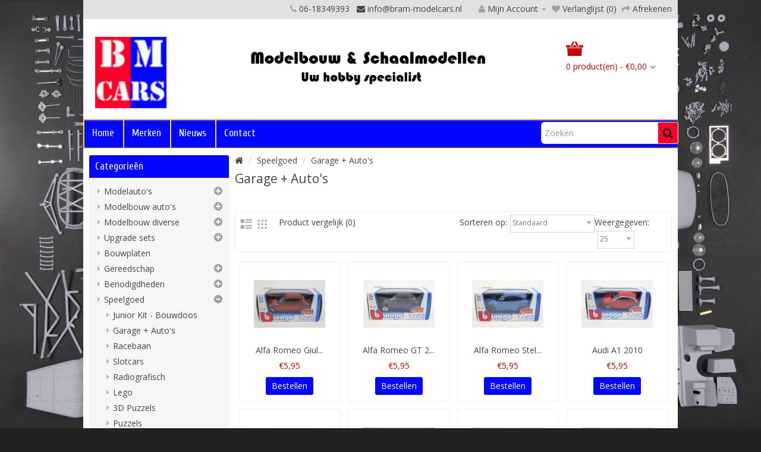

--- FILE ---
content_type: text/html; charset=utf-8
request_url: https://bram-modelcars.nl/index.php?route=product/category&path=64_465
body_size: 5388
content:
<!DOCTYPE html>
<!--[if IE]><![endif]-->
<!--[if IE 8 ]><html dir="ltr" lang="nl" class="ie8"><![endif]-->
<!--[if IE 9 ]><html dir="ltr" lang="nl" class="ie9"><![endif]-->
<!--[if (gt IE 9)|!(IE)]><!-->
<html dir="ltr" lang="nl">
<!--<![endif]-->
<head>
<script>
    </script>            
<meta charset="UTF-8" />
<meta name="viewport" content="width=device-width, initial-scale=1">
<meta http-equiv="X-UA-Compatible" content="IE=edge">
<title>Speelgoed | Garage + Auto's | Bram-modelcars</title>
<base href="https://bram-modelcars.nl/" />

<script src="catalog/view/javascript/jquery/jquery-2.1.1.min.js" type="text/javascript"></script>
<script src="catalog/view/javascript/bootstrap/js/bootstrap.min.js" type="text/javascript"></script>
<link href="catalog/view/javascript/font-awesome/css/font-awesome.min.css" rel="stylesheet" type="text/css" />
<link href="//fonts.googleapis.com/css?family=Open+Sans:400,400i,300,700" rel="stylesheet" type="text/css" />
<link href="//fonts.googleapis.com/css?family=Cuprum:400,400i,300,700" rel="stylesheet" type="text/css" />
<link href="catalog/view/theme/OPC050106/stylesheet/stylesheet.css" rel="stylesheet">

<link rel="stylesheet" type="text/css" href="catalog/view/theme/OPC050106/stylesheet/megnor/carousel.css" />
<link rel="stylesheet" type="text/css" href="catalog/view/theme/OPC050106/stylesheet/megnor/custom.css" />
<link rel="stylesheet" type="text/css" href="catalog/view/theme/OPC050106/stylesheet/megnor/bootstrap.min.css" />


<!-- Megnor www.templatemela.com - Start -->
<script type="text/javascript" src="catalog/view/javascript/megnor/custom.js"></script>
<script type="text/javascript" src="catalog/view/javascript/megnor/jstree.min.js"></script>
<script type="text/javascript" src="catalog/view/javascript/megnor/carousel.min.js"></script>
<script type="text/javascript" src="catalog/view/javascript/megnor/megnor.min.js"></script>
<script type="text/javascript" src="catalog/view/javascript/megnor/jquery.custom.min.js"></script>
<script type="text/javascript" src="catalog/view/javascript/megnor/scrolltop.min.js"></script>
<script type="text/javascript" src="catalog/view/javascript/megnor/jquery.formalize.min.js"></script> 
<!-- Megnor www.templatemela.com - End -->

<script src="catalog/view/javascript/common.js" type="text/javascript"></script>
<link href="https://bram-modelcars.nl/index.php?route=product/category&amp;path=465" rel="canonical" />
<link href="https://bram-modelcars.nl/index.php?route=product/category&amp;path=465&amp;page=2" rel="next" />
<link href="https://bram-modelcars.nl/image/catalog/logo_bram_modelcars_2.JPG" rel="icon" />

<script>
  (function(i,s,o,g,r,a,m){i['GoogleAnalyticsObject']=r;i[r]=i[r]||function(){
  (i[r].q=i[r].q||[]).push(arguments)},i[r].l=1*new Date();a=s.createElement(o),
  m=s.getElementsByTagName(o)[0];a.async=1;a.src=g;m.parentNode.insertBefore(a,m)
  })(window,document,'script','https://www.google-analytics.com/analytics.js','ga');

  ga('create', 'UA-96108531-1', 'auto');
  ga('send', 'pageview');

</script>

<style>.customNavigation {
    display: none;
}</style>	
</head>


<body class="product-category-64_465 layout-2 left-col">
<nav id="top">
  <div class="container navbg">
	            	   
    <div id="top-links" class="nav pull-right">
      <ul class="list-inline">
        <li><a href="http://bram-modelcars.nl/index.php?route=information/contact"><i class="fa fa-phone"></i></a> <span class="hidden-xs hidden-sm hidden-md">06-18349393</span></li><?php?>&nbsp;&nbsp;
        
		       <li><a href="http://bram-modelcars.nl/index.php?route=information/contact"><i class="fa fa-envelope"></i></a> <span class="hidden-xs hidden-sm hidden-md">info@bram-modelcars.nl</span></li><?php?>&nbsp;&nbsp;&nbsp;&nbsp;&nbsp;&nbsp;
        <li class="dropdown myaccount"><a href="https://bram-modelcars.nl/index.php?route=account/account" title="Mijn Account" class="dropdown-toggle" data-toggle="dropdown"><i class="fa fa-user"></i> <span class="hidden-xs hidden-sm hidden-md">Mijn Account</span> <span class="caret"></span></a>
          <ul class="dropdown-menu dropdown-menu-right myaccount-menu">
                        <li><a href="https://bram-modelcars.nl/index.php?route=account/register">Registreren</a></li>
            <li><a href="https://bram-modelcars.nl/index.php?route=account/login">Inloggen</a></li>
                      </ul>
        </li>
        <li><a href="https://bram-modelcars.nl/index.php?route=account/wishlist" id="wishlist-total" title="Verlanglijst (0)"><i class="fa fa-heart"></i> <span class="hidden-xs hidden-sm hidden-md">Verlanglijst (0)</span></a></li>
        <li><a href="https://bram-modelcars.nl/index.php?route=checkout/checkout" title="Afrekenen"><i class="fa fa-share"></i> <span class="hidden-xs hidden-sm hidden-md">Afrekenen</span></a></li>
	
        
  
		</ul>
    </div>
	
  </div>
</nav>
<header>
<script>
    </script>            
  <div class="container">
    <div class="row">
     <div class="header-left">
	 <div class="col-sm-12">
        <div id="logo">
                    <a href="http://bram-modelcars.nl/index.php?route=common/home"><img src="https://bram-modelcars.nl/image/catalog/logo_bram_modelcars_2.JPG" title="Bram Modelcars" alt="Bram Modelcars" class="img-responsive" /></a>
                  </div>
      </div>
	  </div>
	  <div class="header-medium">
     <img src="https://bram-modelcars.nl/image/catalog/boventitel.JPG">
	  </div>
	   <div class="header-right">
      <div id="cart" class="btn-group btn-block">
  <button type="button" data-toggle="dropdown" data-loading-text="Laden..." class="btn btn-inverse btn-block btn-lg dropdown-toggle">
  <span class="cartimage"></span>
   <span id="cart-total">0 product(en) - €0,00</span></button>
  <ul class="dropdown-menu pull-right cart-menu">
        <li>
      <p class="text-center">U heeft nog geen producten in uw winkelwagen.</p>
    </li>
      </ul>
</div>
</div>
 
	</div>
  </div>
</header>
<nav class="nav-container" role="navigation">
<div class="nav-inner">
<!-- ======= Menu Code START ========= -->
<!-- Opencart 3 level Category Menu-->
<div class="container">
<div id="menu" class="main-menu">
<div id="search" class="input-group">
  <span class="input-group-btn">
    <input type="text" name="search" value="" placeholder="Zoeken" class="form-control input-lg" />
    <button type="button" class="btn btn-default btn-lg"><i class="fa fa-search"></i></button>

  </span>
</div><div class="nav-responsive"><span>Menu</span><div class="expandable"></div></div>
  <ul class="main-navigation">
    <li> <a href="http://bram-modelcars.nl/index.php?route=common/home">Home</a></li>
    <li><a href="https://bram-modelcars.nl/index.php?route=product/manufacturer">Merken</a></li>
    <li><a href="http://bram-modelcars.nl/index.php?route=information/information&information_id=7">Nieuws</a></li>

    <li><a href="http://bram-modelcars.nl/index.php?route=information/contact">Contact</a></li>
	    
    </ul>
    
</div>
<!-- ======= Menu Code END ========= -->
</div>
</div>
</nav>   
<div class="container ">
  <ul class="breadcrumb">
        <li><a href="http://bram-modelcars.nl/index.php?route=common/home"><i class="fa fa-home"></i></a></li>
        <li><a href="http://bram-modelcars.nl/index.php?route=product/category&amp;path=64">Speelgoed</a></li>
        <li><a href="http://bram-modelcars.nl/index.php?route=product/category&amp;path=64_465">Garage + Auto's</a></li>
      </ul>
  <div class="row"><aside id="column-left" class="col-sm-3 hidden-xs">
    <div class="box category">
  <div class="box-heading">Categorie&euml;n</div>
  <div class="box-content ">
    <ul class="box-category treeview-list treeview">
            <li>
                <a href="http://bram-modelcars.nl/index.php?route=product/category&amp;path=59">Modelauto's</a>
                        <ul>
                    <li>
                        <a href="http://bram-modelcars.nl/index.php?route=product/category&amp;path=59_247">Personen</a>
                      </li>
                    <li>
                        <a href="http://bram-modelcars.nl/index.php?route=product/category&amp;path=59_248">Bestel</a>
                      </li>
                    <li>
                        <a href="http://bram-modelcars.nl/index.php?route=product/category&amp;path=59_249">Formule </a>
                      </li>
                    <li>
                        <a href="http://bram-modelcars.nl/index.php?route=product/category&amp;path=59_264">Rally </a>
                      </li>
                    <li>
                        <a href="http://bram-modelcars.nl/index.php?route=product/category&amp;path=59_265">Le Mans</a>
                      </li>
                    <li>
                        <a href="http://bram-modelcars.nl/index.php?route=product/category&amp;path=59_266">Tourwagen Racing</a>
                      </li>
                    <li>
                        <a href="http://bram-modelcars.nl/index.php?route=product/category&amp;path=59_267">Record </a>
                      </li>
                    <li>
                        <a href="http://bram-modelcars.nl/index.php?route=product/category&amp;path=59_268">Leger</a>
                      </li>
                    <li>
                        <a href="http://bram-modelcars.nl/index.php?route=product/category&amp;path=59_269">Hulpdiensten</a>
                      </li>
                    <li>
                        <a href="http://bram-modelcars.nl/index.php?route=product/category&amp;path=59_270">Brom/Scooters</a>
                      </li>
                    <li>
                        <a href="http://bram-modelcars.nl/index.php?route=product/category&amp;path=59_271">Motoren</a>
                      </li>
                    <li>
                        <a href="http://bram-modelcars.nl/index.php?route=product/category&amp;path=59_272">Truck en Bus</a>
                      </li>
                    <li>
                        <a href="http://bram-modelcars.nl/index.php?route=product/category&amp;path=59_273">Landbouw</a>
                      </li>
                    <li>
                        <a href="http://bram-modelcars.nl/index.php?route=product/category&amp;path=59_274">Caravans / Campers</a>
                      </li>
                    <li>
                        <a href="http://bram-modelcars.nl/index.php?route=product/category&amp;path=59_275">Diversen</a>
                      </li>
                  </ul>
              </li>
            <li>
                <a href="http://bram-modelcars.nl/index.php?route=product/category&amp;path=60">Modelbouw auto's</a>
                        <ul>
                    <li>
                        <a href="http://bram-modelcars.nl/index.php?route=product/category&amp;path=60_289">Auto's</a>
                      </li>
                    <li>
                        <a href="http://bram-modelcars.nl/index.php?route=product/category&amp;path=60_290">Formule</a>
                      </li>
                    <li>
                        <a href="http://bram-modelcars.nl/index.php?route=product/category&amp;path=60_291">Rally en Race</a>
                      </li>
                    <li>
                        <a href="http://bram-modelcars.nl/index.php?route=product/category&amp;path=60_292">Diversen</a>
                      </li>
                  </ul>
              </li>
            <li>
                <a href="http://bram-modelcars.nl/index.php?route=product/category&amp;path=113">Modelbouw diverse</a>
                        <ul>
                    <li>
                        <a href="http://bram-modelcars.nl/index.php?route=product/category&amp;path=113_338">Tweewielers</a>
                      </li>
                    <li>
                        <a href="http://bram-modelcars.nl/index.php?route=product/category&amp;path=113_114">Vrachtwagens</a>
                      </li>
                    <li>
                        <a href="http://bram-modelcars.nl/index.php?route=product/category&amp;path=113_115">Schepen</a>
                      </li>
                    <li>
                        <a href="http://bram-modelcars.nl/index.php?route=product/category&amp;path=113_116">Vliegtuigen</a>
                      </li>
                    <li>
                        <a href="http://bram-modelcars.nl/index.php?route=product/category&amp;path=113_117">Helicopters</a>
                      </li>
                    <li>
                        <a href="http://bram-modelcars.nl/index.php?route=product/category&amp;path=113_118">Diorama's</a>
                      </li>
                    <li>
                        <a href="http://bram-modelcars.nl/index.php?route=product/category&amp;path=113_119">Figuren</a>
                      </li>
                    <li>
                        <a href="http://bram-modelcars.nl/index.php?route=product/category&amp;path=113_120">Militair</a>
                      </li>
                    <li>
                        <a href="http://bram-modelcars.nl/index.php?route=product/category&amp;path=113_121">Ruimtevaart</a>
                      </li>
                    <li>
                        <a href="http://bram-modelcars.nl/index.php?route=product/category&amp;path=113_122">Science fiction</a>
                      </li>
                    <li>
                        <a href="http://bram-modelcars.nl/index.php?route=product/category&amp;path=113_337">Diversen</a>
                      </li>
                  </ul>
              </li>
            <li>
                <a href="http://bram-modelcars.nl/index.php?route=product/category&amp;path=329">Upgrade sets</a>
                        <ul>
                    <li>
                        <a href="http://bram-modelcars.nl/index.php?route=product/category&amp;path=329_330">Decals</a>
                      </li>
                    <li>
                        <a href="http://bram-modelcars.nl/index.php?route=product/category&amp;path=329_331">Grade-up parts</a>
                      </li>
                    <li>
                        <a href="http://bram-modelcars.nl/index.php?route=product/category&amp;path=329_332">Figuren</a>
                      </li>
                    <li>
                        <a href="http://bram-modelcars.nl/index.php?route=product/category&amp;path=329_333">Diorama's</a>
                      </li>
                    <li>
                        <a href="http://bram-modelcars.nl/index.php?route=product/category&amp;path=329_334">Vitrines en Draaitafels</a>
                      </li>
                    <li>
                        <a href="http://bram-modelcars.nl/index.php?route=product/category&amp;path=329_335">Diversen</a>
                      </li>
                  </ul>
              </li>
            <li>
                <a href="http://bram-modelcars.nl/index.php?route=product/category&amp;path=61">Bouwplaten</a>
                      </li>
            <li>
                <a href="http://bram-modelcars.nl/index.php?route=product/category&amp;path=63">Gereedschap</a>
                        <ul>
                    <li>
                        <a href="http://bram-modelcars.nl/index.php?route=product/category&amp;path=63_93">Penselen</a>
                      </li>
                    <li>
                        <a href="http://bram-modelcars.nl/index.php?route=product/category&amp;path=63_95">Pincetten</a>
                      </li>
                    <li>
                        <a href="http://bram-modelcars.nl/index.php?route=product/category&amp;path=63_96">Messen</a>
                      </li>
                    <li>
                        <a href="http://bram-modelcars.nl/index.php?route=product/category&amp;path=63_97">Tangen</a>
                      </li>
                    <li>
                        <a href="http://bram-modelcars.nl/index.php?route=product/category&amp;path=63_98">Vijlen</a>
                      </li>
                    <li>
                        <a href="http://bram-modelcars.nl/index.php?route=product/category&amp;path=63_99">Snijmatten</a>
                      </li>
                    <li>
                        <a href="http://bram-modelcars.nl/index.php?route=product/category&amp;path=63_100">Klemmen</a>
                      </li>
                    <li>
                        <a href="http://bram-modelcars.nl/index.php?route=product/category&amp;path=63_101">Vergrootglazen</a>
                      </li>
                    <li>
                        <a href="http://bram-modelcars.nl/index.php?route=product/category&amp;path=63_102">Diversen</a>
                      </li>
                  </ul>
              </li>
            <li>
                <a href="http://bram-modelcars.nl/index.php?route=product/category&amp;path=62">Benodigdheden</a>
                        <ul>
                    <li>
                        <a href="http://bram-modelcars.nl/index.php?route=product/category&amp;path=62_91">Lijm</a>
                      </li>
                    <li>
                        <a href="http://bram-modelcars.nl/index.php?route=product/category&amp;path=62_92">Verf Speciaal</a>
                      </li>
                    <li>
                        <a href="http://bram-modelcars.nl/index.php?route=product/category&amp;path=62_469">Verf Revell Aqua</a>
                      </li>
                    <li>
                        <a href="http://bram-modelcars.nl/index.php?route=product/category&amp;path=62_470">Verf Revell Enamel</a>
                      </li>
                    <li>
                        <a href="http://bram-modelcars.nl/index.php?route=product/category&amp;path=62_471">Verf Revell Spray</a>
                      </li>
                    <li>
                        <a href="http://bram-modelcars.nl/index.php?route=product/category&amp;path=62_472">Verf primer / Grondlak</a>
                      </li>
                    <li>
                        <a href="http://bram-modelcars.nl/index.php?route=product/category&amp;path=62_94">Toebehoren</a>
                      </li>
                    <li>
                        <a href="http://bram-modelcars.nl/index.php?route=product/category&amp;path=62_473">Diversen</a>
                      </li>
                  </ul>
              </li>
            <li>
                <a href="http://bram-modelcars.nl/index.php?route=product/category&amp;path=64" class="active">Speelgoed</a>
                        <ul>
                    <li>
                        <a href="http://bram-modelcars.nl/index.php?route=product/category&amp;path=64_479">Junior Kit - Bouwdoos</a>
                      </li>
                    <li>
                        <a href="http://bram-modelcars.nl/index.php?route=product/category&amp;path=64_465" class="active">Garage + Auto's</a>
                      </li>
                    <li>
                        <a href="http://bram-modelcars.nl/index.php?route=product/category&amp;path=64_104">Racebaan</a>
                      </li>
                    <li>
                        <a href="http://bram-modelcars.nl/index.php?route=product/category&amp;path=64_105">Slotcars</a>
                      </li>
                    <li>
                        <a href="http://bram-modelcars.nl/index.php?route=product/category&amp;path=64_103">Radiografisch</a>
                      </li>
                    <li>
                        <a href="http://bram-modelcars.nl/index.php?route=product/category&amp;path=64_106">Lego</a>
                      </li>
                    <li>
                        <a href="http://bram-modelcars.nl/index.php?route=product/category&amp;path=64_474">3D Puzzels</a>
                      </li>
                    <li>
                        <a href="http://bram-modelcars.nl/index.php?route=product/category&amp;path=64_475">Puzzels</a>
                      </li>
                    <li>
                        <a href="http://bram-modelcars.nl/index.php?route=product/category&amp;path=64_476">Memory</a>
                      </li>
                    <li>
                        <a href="http://bram-modelcars.nl/index.php?route=product/category&amp;path=64_477">Spellen</a>
                      </li>
                    <li>
                        <a href="http://bram-modelcars.nl/index.php?route=product/category&amp;path=64_336">Diversen</a>
                      </li>
                  </ul>
              </li>
            <li>
                <a href="http://bram-modelcars.nl/index.php?route=product/category&amp;path=65">Airbrush</a>
                        <ul>
                    <li>
                        <a href="http://bram-modelcars.nl/index.php?route=product/category&amp;path=65_107">Complete sets</a>
                      </li>
                    <li>
                        <a href="http://bram-modelcars.nl/index.php?route=product/category&amp;path=65_108">Diversen</a>
                      </li>
                  </ul>
              </li>
            <li>
                <a href="http://bram-modelcars.nl/index.php?route=product/category&amp;path=481">Batterijen</a>
                      </li>
          </ul>	
  </div>
</div>
  </aside>
                <div id="content" class="col-sm-9">      <h1>Garage + Auto's</h1>
            <div class="row category_thumb">
                        <div class="col-sm-12 category_description"><p><br></p></div>
              </div>
     
                        <div class="row category_filter">
        <div class="col-md-4 btn-list-grid">
          <div class="btn-group">
            <button type="button" id="list-view" class="btn" data-toggle="tooltip" title="Weergeven als lijst"></button>
            <button type="button" id="grid-view" class="btn" data-toggle="tooltip" title="Weergeven als rooster"></button>
          </div>
		       <a href="http://bram-modelcars.nl/index.php?route=product/compare" id="compare-total">Product vergelijk (0)</a>

        </div>
       <div class="product_filter col-md-6"> 
	    <div class="col-sm-3 col-md-3 text-right sort_label">
          <label class="control-label" for="input-sort">Sorteren op:</label>
        </div>
        <div class="col-sm-3 col-md-3 text-right sort">
          <select id="input-sort" class="form-control" onchange="location = this.value;">
                                    <option value="http://bram-modelcars.nl/index.php?route=product/category&amp;path=64_465&amp;sort=p.sort_order&amp;order=ASC" selected="selected">Standaard</option>
                                                <option value="http://bram-modelcars.nl/index.php?route=product/category&amp;path=64_465&amp;sort=pd.name&amp;order=ASC">Naam A - Z</option>
                                                <option value="http://bram-modelcars.nl/index.php?route=product/category&amp;path=64_465&amp;sort=pd.name&amp;order=DESC">Naam Z - A</option>
                                                <option value="http://bram-modelcars.nl/index.php?route=product/category&amp;path=64_465&amp;sort=p.price&amp;order=ASC">Prijs Laag &gt; Hoog</option>
                                                <option value="http://bram-modelcars.nl/index.php?route=product/category&amp;path=64_465&amp;sort=p.price&amp;order=DESC">Prijs Hoog &lt; Laag</option>
                                                <option value="http://bram-modelcars.nl/index.php?route=product/category&amp;path=64_465&amp;sort=rating&amp;order=DESC">Hoogste beoordeling</option>
                                                <option value="http://bram-modelcars.nl/index.php?route=product/category&amp;path=64_465&amp;sort=rating&amp;order=ASC">Laagste beoordeling</option>
                                                <option value="http://bram-modelcars.nl/index.php?route=product/category&amp;path=64_465&amp;sort=p.model&amp;order=ASC">Model A - Z</option>
                                                <option value="http://bram-modelcars.nl/index.php?route=product/category&amp;path=64_465&amp;sort=p.model&amp;order=DESC">Model Z - A</option>
                                  </select>
        </div>
        <div class="col-md-2 text-right limit_label">
          <label class="control-label" for="input-limit">Weergegeven:</label>
        </div>
        <div class="col-xs-2 col-sm-2 col-md-2 text-right limit">
          <select id="input-limit" class="form-control" onchange="location = this.value;">
                                    <option value="http://bram-modelcars.nl/index.php?route=product/category&amp;path=64_465&amp;limit=25" selected="selected">25</option>
                                                <option value="http://bram-modelcars.nl/index.php?route=product/category&amp;path=64_465&amp;limit=50">50</option>
                                                <option value="http://bram-modelcars.nl/index.php?route=product/category&amp;path=64_465&amp;limit=75">75</option>
                                                <option value="http://bram-modelcars.nl/index.php?route=product/category&amp;path=64_465&amp;limit=100">100</option>
                                  </select>
        </div>
		</div>
      </div>
     
      <div class="row">
                <div class="product-layout product-list col-xs-12">
          <div class="product-thumb product-block">
            <div class="image"><a href="http://bram-modelcars.nl/index.php?route=product/product&amp;path=64_465&amp;product_id=1691"><img src="https://bram-modelcars.nl/image/cache/catalog/schaalmodellen%20nieuw/n895%20d-150x150.JPG" alt="Alfa Romeo Giulia 2016" title="Alfa Romeo Giulia 2016" class="img-responsive" /></a></div>
          
              <div class="caption">
 			
			<h4>
								<a href="http://bram-modelcars.nl/index.php?route=product/product&amp;path=64_465&amp;product_id=1691" title="Alfa Romeo Giulia 2016">Alfa Romeo Giul...</a>
			 			 
			 </h4>
			    <div class="description">
			 NieuwSchaal 1:43Leeftijd 3+ref. N895..</div>
                                						    <div class="wishlist">
                <button type="button" data-toggle="tooltip" title="Verlanglijst" onclick="wishlist.add('1691');"><i class="fa fa-heart"></i>Verlanglijst</button></div>
				 <div class="compare">
                <button type="button" data-toggle="tooltip" title="Product vergelijk" onclick="compare.add('1691');"><i class="fa fa-exchange"></i>Product vergelijk</button></div>
             

				                <p class="price">
                                    €5,95                                                    </p>
                            
              
               <div class="cart">
			   			   <button type="button" onclick="cart.add('1691', '1');"> <span class="hidden-xs hidden-sm hidden-md">Bestellen</span></button>
						   </div>
          </div>
          </div>
         </div>
                <div class="product-layout product-list col-xs-12">
          <div class="product-thumb product-block">
            <div class="image"><a href="http://bram-modelcars.nl/index.php?route=product/product&amp;path=64_465&amp;product_id=3241"><img src="https://bram-modelcars.nl/image/cache/catalog/a%20schaalm%20nieuw/n1649%20d-150x150.JPG" alt="Alfa Romeo GT 2003" title="Alfa Romeo GT 2003" class="img-responsive" /></a></div>
          
              <div class="caption">
 			
			<h4>
								<a href="http://bram-modelcars.nl/index.php?route=product/product&amp;path=64_465&amp;product_id=3241" title="Alfa Romeo GT 2003">Alfa Romeo GT 2...</a>
			 			 
			 </h4>
			    <div class="description">
			 NieuwSchaal 1:43Leeftijd 3+ref. N1649..</div>
                                						    <div class="wishlist">
                <button type="button" data-toggle="tooltip" title="Verlanglijst" onclick="wishlist.add('3241');"><i class="fa fa-heart"></i>Verlanglijst</button></div>
				 <div class="compare">
                <button type="button" data-toggle="tooltip" title="Product vergelijk" onclick="compare.add('3241');"><i class="fa fa-exchange"></i>Product vergelijk</button></div>
             

				                <p class="price">
                                    €5,95                                                    </p>
                            
              
               <div class="cart">
			   			   <button type="button" onclick="cart.add('3241', '1');"> <span class="hidden-xs hidden-sm hidden-md">Bestellen</span></button>
						   </div>
          </div>
          </div>
         </div>
                <div class="product-layout product-list col-xs-12">
          <div class="product-thumb product-block">
            <div class="image"><a href="http://bram-modelcars.nl/index.php?route=product/product&amp;path=64_465&amp;product_id=3251"><img src="https://bram-modelcars.nl/image/cache/catalog/a%20schaalm%20nieuw/n1659%20d-150x150.JPG" alt="Alfa Romeo Stelvio" title="Alfa Romeo Stelvio" class="img-responsive" /></a></div>
          
              <div class="caption">
 			
			<h4>
								<a href="http://bram-modelcars.nl/index.php?route=product/product&amp;path=64_465&amp;product_id=3251" title="Alfa Romeo Stelvio">Alfa Romeo Stel...</a>
			 			 
			 </h4>
			    <div class="description">
			 NieuwSchaal 1:43Leeftijd 3+ref. N1659..</div>
                                						    <div class="wishlist">
                <button type="button" data-toggle="tooltip" title="Verlanglijst" onclick="wishlist.add('3251');"><i class="fa fa-heart"></i>Verlanglijst</button></div>
				 <div class="compare">
                <button type="button" data-toggle="tooltip" title="Product vergelijk" onclick="compare.add('3251');"><i class="fa fa-exchange"></i>Product vergelijk</button></div>
             

				                <p class="price">
                                    €5,95                                                    </p>
                            
              
               <div class="cart">
			   			   <button type="button" onclick="cart.add('3251', '1');"> <span class="hidden-xs hidden-sm hidden-md">Bestellen</span></button>
						   </div>
          </div>
          </div>
         </div>
                <div class="product-layout product-list col-xs-12">
          <div class="product-thumb product-block">
            <div class="image"><a href="http://bram-modelcars.nl/index.php?route=product/product&amp;path=64_465&amp;product_id=3245"><img src="https://bram-modelcars.nl/image/cache/catalog/a%20schaalm%20nieuw/n1653%20d-150x150.JPG" alt="Audi A1 2010" title="Audi A1 2010" class="img-responsive" /></a></div>
          
              <div class="caption">
 			
			<h4>
								<a href="http://bram-modelcars.nl/index.php?route=product/product&amp;path=64_465&amp;product_id=3245">Audi A1 2010</a>
			 			 
			 </h4>
			    <div class="description">
			 NieuwSchaal 1:43leeftijd 3+ref. N1653..</div>
                                						    <div class="wishlist">
                <button type="button" data-toggle="tooltip" title="Verlanglijst" onclick="wishlist.add('3245');"><i class="fa fa-heart"></i>Verlanglijst</button></div>
				 <div class="compare">
                <button type="button" data-toggle="tooltip" title="Product vergelijk" onclick="compare.add('3245');"><i class="fa fa-exchange"></i>Product vergelijk</button></div>
             

				                <p class="price">
                                    €5,95                                                    </p>
                            
              
               <div class="cart">
			   			   <button type="button" onclick="cart.add('3245', '1');"> <span class="hidden-xs hidden-sm hidden-md">Bestellen</span></button>
						   </div>
          </div>
          </div>
         </div>
                <div class="product-layout product-list col-xs-12">
          <div class="product-thumb product-block">
            <div class="image"><a href="http://bram-modelcars.nl/index.php?route=product/product&amp;path=64_465&amp;product_id=8128"><img src="https://bram-modelcars.nl/image/cache/catalog/aa%20schaalmodel%20nieuw%207%205%202023/n5951%20d-150x150.JPG" alt="Audi TT Cabrio" title="Audi TT Cabrio" class="img-responsive" /></a></div>
          
              <div class="caption">
 			
			<h4>
								<a href="http://bram-modelcars.nl/index.php?route=product/product&amp;path=64_465&amp;product_id=8128">Audi TT Cabrio</a>
			 			 
			 </h4>
			    <div class="description">
			 NieuwSchaal&nbsp;1:43ref. N5951..</div>
                                						    <div class="wishlist">
                <button type="button" data-toggle="tooltip" title="Verlanglijst" onclick="wishlist.add('8128');"><i class="fa fa-heart"></i>Verlanglijst</button></div>
				 <div class="compare">
                <button type="button" data-toggle="tooltip" title="Product vergelijk" onclick="compare.add('8128');"><i class="fa fa-exchange"></i>Product vergelijk</button></div>
             

				                <p class="price">
                                    €6,95                                                    </p>
                            
              
               <div class="cart">
			   			   <button type="button" onclick="cart.add('8128', '1');"> <span class="hidden-xs hidden-sm hidden-md">Bestellen</span></button>
						   </div>
          </div>
          </div>
         </div>
                <div class="product-layout product-list col-xs-12">
          <div class="product-thumb product-block">
            <div class="image"><a href="http://bram-modelcars.nl/index.php?route=product/product&amp;path=64_465&amp;product_id=3091"><img src="https://bram-modelcars.nl/image/cache/catalog/a%20schaalm%20nieuw/n1585%20d-150x150.JPG" alt="B-Bus ''Street Fire''" title="B-Bus ''Street Fire''" class="img-responsive" /></a></div>
          
              <div class="caption">
 			
			<h4>
								<a href="http://bram-modelcars.nl/index.php?route=product/product&amp;path=64_465&amp;product_id=3091" title="B-Bus ''Street Fire''">B-Bus ''Street ...</a>
			 			 
			 </h4>
			    <div class="description">
			 NieuwSchaal 19cmLeeftijd 3+ref. N1585..</div>
                                						    <div class="wishlist">
                <button type="button" data-toggle="tooltip" title="Verlanglijst" onclick="wishlist.add('3091');"><i class="fa fa-heart"></i>Verlanglijst</button></div>
				 <div class="compare">
                <button type="button" data-toggle="tooltip" title="Product vergelijk" onclick="compare.add('3091');"><i class="fa fa-exchange"></i>Product vergelijk</button></div>
             

				                <p class="price">
                                    €12,95                                                    </p>
                            
              
               <div class="cart">
			   			   <button type="button" onclick="cart.add('3091', '1');"> <span class="hidden-xs hidden-sm hidden-md">Bestellen</span></button>
						   </div>
          </div>
          </div>
         </div>
                <div class="product-layout product-list col-xs-12">
          <div class="product-thumb product-block">
            <div class="image"><a href="http://bram-modelcars.nl/index.php?route=product/product&amp;path=64_465&amp;product_id=3239"><img src="https://bram-modelcars.nl/image/cache/catalog/a%20schaalm%20nieuw/n1647%20d-150x150.JPG" alt="BMW X5 2007" title="BMW X5 2007" class="img-responsive" /></a></div>
          
              <div class="caption">
 			
			<h4>
								<a href="http://bram-modelcars.nl/index.php?route=product/product&amp;path=64_465&amp;product_id=3239">BMW X5 2007</a>
			 			 
			 </h4>
			    <div class="description">
			 NieuwSchaal 1:43Leeftijd 3+ref. N1647..</div>
                                						    <div class="wishlist">
                <button type="button" data-toggle="tooltip" title="Verlanglijst" onclick="wishlist.add('3239');"><i class="fa fa-heart"></i>Verlanglijst</button></div>
				 <div class="compare">
                <button type="button" data-toggle="tooltip" title="Product vergelijk" onclick="compare.add('3239');"><i class="fa fa-exchange"></i>Product vergelijk</button></div>
             

				                <p class="price">
                                    €5,95                                                    </p>
                            
              
               <div class="cart">
			   			   <button type="button" onclick="cart.add('3239', '1');"> <span class="hidden-xs hidden-sm hidden-md">Bestellen</span></button>
						   </div>
          </div>
          </div>
         </div>
                <div class="product-layout product-list col-xs-12">
          <div class="product-thumb product-block">
            <div class="image"><a href="http://bram-modelcars.nl/index.php?route=product/product&amp;path=64_465&amp;product_id=3236"><img src="https://bram-modelcars.nl/image/cache/catalog/a%20schaalm%20nieuw/n1644%20d-150x150.JPG" alt="BMW Z8 Cabriolet 2008" title="BMW Z8 Cabriolet 2008" class="img-responsive" /></a></div>
          
              <div class="caption">
 			
			<h4>
								<a href="http://bram-modelcars.nl/index.php?route=product/product&amp;path=64_465&amp;product_id=3236" title="BMW Z8 Cabriolet 2008">BMW Z8 Cabriole...</a>
			 			 
			 </h4>
			    <div class="description">
			 NieuwSchaal 1:43Leeftijd 3+ref. N1644..</div>
                                						    <div class="wishlist">
                <button type="button" data-toggle="tooltip" title="Verlanglijst" onclick="wishlist.add('3236');"><i class="fa fa-heart"></i>Verlanglijst</button></div>
				 <div class="compare">
                <button type="button" data-toggle="tooltip" title="Product vergelijk" onclick="compare.add('3236');"><i class="fa fa-exchange"></i>Product vergelijk</button></div>
             

				                <p class="price">
                                    €5,95                                                    </p>
                            
              
               <div class="cart">
			   			   <button type="button" onclick="cart.add('3236', '1');"> <span class="hidden-xs hidden-sm hidden-md">Bestellen</span></button>
						   </div>
          </div>
          </div>
         </div>
                <div class="product-layout product-list col-xs-12">
          <div class="product-thumb product-block">
            <div class="image"><a href="http://bram-modelcars.nl/index.php?route=product/product&amp;path=64_465&amp;product_id=3249"><img src="https://bram-modelcars.nl/image/cache/catalog/a%20schaalm%20nieuw/n1657%20d-150x150.JPG" alt="Bugatti Chiron" title="Bugatti Chiron" class="img-responsive" /></a></div>
          
              <div class="caption">
 			
			<h4>
								<a href="http://bram-modelcars.nl/index.php?route=product/product&amp;path=64_465&amp;product_id=3249">Bugatti Chiron</a>
			 			 
			 </h4>
			    <div class="description">
			 NieuwSchaal 1:43Leeftijd 3+ref. N1657..</div>
                                						    <div class="wishlist">
                <button type="button" data-toggle="tooltip" title="Verlanglijst" onclick="wishlist.add('3249');"><i class="fa fa-heart"></i>Verlanglijst</button></div>
				 <div class="compare">
                <button type="button" data-toggle="tooltip" title="Product vergelijk" onclick="compare.add('3249');"><i class="fa fa-exchange"></i>Product vergelijk</button></div>
             

				                <p class="price">
                                    €5,95                                                    </p>
                            
              
               <div class="cart">
			   			   <button type="button" onclick="cart.add('3249', '1');"> <span class="hidden-xs hidden-sm hidden-md">Bestellen</span></button>
						   </div>
          </div>
          </div>
         </div>
                <div class="product-layout product-list col-xs-12">
          <div class="product-thumb product-block">
            <div class="image"><a href="http://bram-modelcars.nl/index.php?route=product/product&amp;path=64_465&amp;product_id=3250"><img src="https://bram-modelcars.nl/image/cache/catalog/a%20schaalm%20nieuw/n1658%20d-150x150.JPG" alt="Bugatti Chiron" title="Bugatti Chiron" class="img-responsive" /></a></div>
          
              <div class="caption">
 			
			<h4>
								<a href="http://bram-modelcars.nl/index.php?route=product/product&amp;path=64_465&amp;product_id=3250">Bugatti Chiron</a>
			 			 
			 </h4>
			    <div class="description">
			 NieuwSchaal 1:43Leeftijd 3+ref. N1658..</div>
                                						    <div class="wishlist">
                <button type="button" data-toggle="tooltip" title="Verlanglijst" onclick="wishlist.add('3250');"><i class="fa fa-heart"></i>Verlanglijst</button></div>
				 <div class="compare">
                <button type="button" data-toggle="tooltip" title="Product vergelijk" onclick="compare.add('3250');"><i class="fa fa-exchange"></i>Product vergelijk</button></div>
             

				                <p class="price">
                                    €5,95                                                    </p>
                            
              
               <div class="cart">
			   			   <button type="button" onclick="cart.add('3250', '1');"> <span class="hidden-xs hidden-sm hidden-md">Bestellen</span></button>
						   </div>
          </div>
          </div>
         </div>
                <div class="product-layout product-list col-xs-12">
          <div class="product-thumb product-block">
            <div class="image"><a href="http://bram-modelcars.nl/index.php?route=product/product&amp;path=64_465&amp;product_id=8133"><img src="https://bram-modelcars.nl/image/cache/catalog/aa%20schaalmodel%20nieuw%207%205%202023/n5956%20d-150x150.JPG" alt="Citröen Picasso" title="Citröen Picasso" class="img-responsive" /></a></div>
          
              <div class="caption">
 			
			<h4>
								<a href="http://bram-modelcars.nl/index.php?route=product/product&amp;path=64_465&amp;product_id=8133" title="Citröen Picasso">Citröen Picass...</a>
			 			 
			 </h4>
			    <div class="description">
			 NieuwSchaal&nbsp;1:43ref. N5956..</div>
                                						    <div class="wishlist">
                <button type="button" data-toggle="tooltip" title="Verlanglijst" onclick="wishlist.add('8133');"><i class="fa fa-heart"></i>Verlanglijst</button></div>
				 <div class="compare">
                <button type="button" data-toggle="tooltip" title="Product vergelijk" onclick="compare.add('8133');"><i class="fa fa-exchange"></i>Product vergelijk</button></div>
             

				                <p class="price">
                                    €6,95                                                    </p>
                            
              
               <div class="cart">
			   			   <button type="button" onclick="cart.add('8133', '1');"> <span class="hidden-xs hidden-sm hidden-md">Bestellen</span></button>
						   </div>
          </div>
          </div>
         </div>
                <div class="product-layout product-list col-xs-12">
          <div class="product-thumb product-block">
            <div class="image"><a href="http://bram-modelcars.nl/index.php?route=product/product&amp;path=64_465&amp;product_id=3090"><img src="https://bram-modelcars.nl/image/cache/catalog/a%20schaalm%20nieuw/n1584%20d-150x150.JPG" alt="City Bus ''Street Fire''" title="City Bus ''Street Fire''" class="img-responsive" /></a></div>
          
              <div class="caption">
 			
			<h4>
								<a href="http://bram-modelcars.nl/index.php?route=product/product&amp;path=64_465&amp;product_id=3090" title="City Bus ''Street Fire''">City Bus ''Stre...</a>
			 			 
			 </h4>
			    <div class="description">
			 NieuwSchaal 19CmLeeftijd 3+ref. N1584..</div>
                                						    <div class="wishlist">
                <button type="button" data-toggle="tooltip" title="Verlanglijst" onclick="wishlist.add('3090');"><i class="fa fa-heart"></i>Verlanglijst</button></div>
				 <div class="compare">
                <button type="button" data-toggle="tooltip" title="Product vergelijk" onclick="compare.add('3090');"><i class="fa fa-exchange"></i>Product vergelijk</button></div>
             

				                <p class="price">
                                    €12,95                                                    </p>
                            
              
               <div class="cart">
			   			   <button type="button" onclick="cart.add('3090', '1');"> <span class="hidden-xs hidden-sm hidden-md">Bestellen</span></button>
						   </div>
          </div>
          </div>
         </div>
                <div class="product-layout product-list col-xs-12">
          <div class="product-thumb product-block">
            <div class="image"><a href="http://bram-modelcars.nl/index.php?route=product/product&amp;path=64_465&amp;product_id=8137"><img src="https://bram-modelcars.nl/image/cache/catalog/aa%20schaalmodel%20nieuw%207%205%202023/n5960%20d-150x150.JPG" alt="Dodge Charger Sedan 2006" title="Dodge Charger Sedan 2006" class="img-responsive" /></a></div>
          
              <div class="caption">
 			
			<h4>
								<a href="http://bram-modelcars.nl/index.php?route=product/product&amp;path=64_465&amp;product_id=8137" title="Dodge Charger Sedan 2006">Dodge Charger S...</a>
			 			 
			 </h4>
			    <div class="description">
			 NieuwSchaal&nbsp;1:43ref. N5960..</div>
                                						    <div class="wishlist">
                <button type="button" data-toggle="tooltip" title="Verlanglijst" onclick="wishlist.add('8137');"><i class="fa fa-heart"></i>Verlanglijst</button></div>
				 <div class="compare">
                <button type="button" data-toggle="tooltip" title="Product vergelijk" onclick="compare.add('8137');"><i class="fa fa-exchange"></i>Product vergelijk</button></div>
             

				                <p class="price">
                                    €6,95                                                    </p>
                            
              
               <div class="cart">
			   			   <button type="button" onclick="cart.add('8137', '1');"> <span class="hidden-xs hidden-sm hidden-md">Bestellen</span></button>
						   </div>
          </div>
          </div>
         </div>
                <div class="product-layout product-list col-xs-12">
          <div class="product-thumb product-block">
            <div class="image"><a href="http://bram-modelcars.nl/index.php?route=product/product&amp;path=64_465&amp;product_id=8139"><img src="https://bram-modelcars.nl/image/cache/catalog/aa%20schaalmodel%20nieuw%207%205%202023/n5962%20d-150x150.JPG" alt="Dodge Magnum R/T 2006" title="Dodge Magnum R/T 2006" class="img-responsive" /></a></div>
          
              <div class="caption">
 			
			<h4>
								<a href="http://bram-modelcars.nl/index.php?route=product/product&amp;path=64_465&amp;product_id=8139" title="Dodge Magnum R/T 2006">Dodge Magnum R/...</a>
			 			 
			 </h4>
			    <div class="description">
			 NieuwSchaal&nbsp;1:43ref. N5962..</div>
                                						    <div class="wishlist">
                <button type="button" data-toggle="tooltip" title="Verlanglijst" onclick="wishlist.add('8139');"><i class="fa fa-heart"></i>Verlanglijst</button></div>
				 <div class="compare">
                <button type="button" data-toggle="tooltip" title="Product vergelijk" onclick="compare.add('8139');"><i class="fa fa-exchange"></i>Product vergelijk</button></div>
             

				                <p class="price">
                                    €6,95                                                    </p>
                            
              
               <div class="cart">
			   			   <button type="button" onclick="cart.add('8139', '1');"> <span class="hidden-xs hidden-sm hidden-md">Bestellen</span></button>
						   </div>
          </div>
          </div>
         </div>
                <div class="product-layout product-list col-xs-12">
          <div class="product-thumb product-block">
            <div class="image"><a href="http://bram-modelcars.nl/index.php?route=product/product&amp;path=64_465&amp;product_id=8130"><img src="https://bram-modelcars.nl/image/cache/catalog/aa%20schaalmodel%20nieuw%207%205%202023/n5953%20d-150x150.JPG" alt="Dodge Viper Cabrio" title="Dodge Viper Cabrio" class="img-responsive" /></a></div>
          
              <div class="caption">
 			
			<h4>
								<a href="http://bram-modelcars.nl/index.php?route=product/product&amp;path=64_465&amp;product_id=8130" title="Dodge Viper Cabrio">Dodge Viper Cab...</a>
			 			 
			 </h4>
			    <div class="description">
			 NieuwSchaal&nbsp;1:43ref. N5953..</div>
                                						    <div class="wishlist">
                <button type="button" data-toggle="tooltip" title="Verlanglijst" onclick="wishlist.add('8130');"><i class="fa fa-heart"></i>Verlanglijst</button></div>
				 <div class="compare">
                <button type="button" data-toggle="tooltip" title="Product vergelijk" onclick="compare.add('8130');"><i class="fa fa-exchange"></i>Product vergelijk</button></div>
             

				                <p class="price">
                                    €6,95                                                    </p>
                            
              
               <div class="cart">
			   			   <button type="button" onclick="cart.add('8130', '1');"> <span class="hidden-xs hidden-sm hidden-md">Bestellen</span></button>
						   </div>
          </div>
          </div>
         </div>
                <div class="product-layout product-list col-xs-12">
          <div class="product-thumb product-block">
            <div class="image"><a href="http://bram-modelcars.nl/index.php?route=product/product&amp;path=64_465&amp;product_id=8131"><img src="https://bram-modelcars.nl/image/cache/catalog/aa%20schaalmodel%20nieuw%207%205%202023/n5954%20d-150x150.JPG" alt="Dodge Viper Cabrio" title="Dodge Viper Cabrio" class="img-responsive" /></a></div>
          
              <div class="caption">
 			
			<h4>
								<a href="http://bram-modelcars.nl/index.php?route=product/product&amp;path=64_465&amp;product_id=8131" title="Dodge Viper Cabrio">Dodge Viper Cab...</a>
			 			 
			 </h4>
			    <div class="description">
			 NieuwSchaal&nbsp;1:43ref. N5954..</div>
                                						    <div class="wishlist">
                <button type="button" data-toggle="tooltip" title="Verlanglijst" onclick="wishlist.add('8131');"><i class="fa fa-heart"></i>Verlanglijst</button></div>
				 <div class="compare">
                <button type="button" data-toggle="tooltip" title="Product vergelijk" onclick="compare.add('8131');"><i class="fa fa-exchange"></i>Product vergelijk</button></div>
             

				                <p class="price">
                                    €6,95                                                    </p>
                            
              
               <div class="cart">
			   			   <button type="button" onclick="cart.add('8131', '1');"> <span class="hidden-xs hidden-sm hidden-md">Bestellen</span></button>
						   </div>
          </div>
          </div>
         </div>
                <div class="product-layout product-list col-xs-12">
          <div class="product-thumb product-block">
            <div class="image"><a href="http://bram-modelcars.nl/index.php?route=product/product&amp;path=64_465&amp;product_id=1693"><img src="https://bram-modelcars.nl/image/cache/catalog/schaalmodellen%20nieuw/n897%20d-150x150.JPG" alt="Ferrari 250 GTO 1962  ''Race &amp; Play''" title="Ferrari 250 GTO 1962  ''Race &amp; Play''" class="img-responsive" /></a></div>
          
              <div class="caption">
 			
			<h4>
								<a href="http://bram-modelcars.nl/index.php?route=product/product&amp;path=64_465&amp;product_id=1693" title="Ferrari 250 GTO 1962  ''Race &amp; Play''">Ferrari 250 GTO...</a>
			 			 
			 </h4>
			    <div class="description">
			 NieuwSchaal 1:43Leeftijd 3+ref. n897..</div>
                                						    <div class="wishlist">
                <button type="button" data-toggle="tooltip" title="Verlanglijst" onclick="wishlist.add('1693');"><i class="fa fa-heart"></i>Verlanglijst</button></div>
				 <div class="compare">
                <button type="button" data-toggle="tooltip" title="Product vergelijk" onclick="compare.add('1693');"><i class="fa fa-exchange"></i>Product vergelijk</button></div>
             

				                <p class="price">
                                    €7,99                                                    </p>
                            
              
               <div class="cart">
			   			   <button type="button" onclick="cart.add('1693', '1');"> <span class="hidden-xs hidden-sm hidden-md">Bestellen</span></button>
						   </div>
          </div>
          </div>
         </div>
                <div class="product-layout product-list col-xs-12">
          <div class="product-thumb product-block">
            <div class="image"><a href="http://bram-modelcars.nl/index.php?route=product/product&amp;path=64_465&amp;product_id=4417"><img src="https://bram-modelcars.nl/image/cache/catalog/b%20schaalm%20nieuw/n2646%20d-150x150.JPG" alt="Ferrari 458 Speciale " title="Ferrari 458 Speciale " class="img-responsive" /></a></div>
          
              <div class="caption">
 			
			<h4>
								<a href="http://bram-modelcars.nl/index.php?route=product/product&amp;path=64_465&amp;product_id=4417" title="Ferrari 458 Speciale ">Ferrari 458 Spe...</a>
			 			 
			 </h4>
			    <div class="description">
			 NieuwSchaal 1:64ref. N2646..</div>
                                						    <div class="wishlist">
                <button type="button" data-toggle="tooltip" title="Verlanglijst" onclick="wishlist.add('4417');"><i class="fa fa-heart"></i>Verlanglijst</button></div>
				 <div class="compare">
                <button type="button" data-toggle="tooltip" title="Product vergelijk" onclick="compare.add('4417');"><i class="fa fa-exchange"></i>Product vergelijk</button></div>
             

				                <p class="price">
                                    €4,49                                                    </p>
                            
              
               <div class="cart">
			   			   <button type="button" onclick="cart.add('4417', '1');"> <span class="hidden-xs hidden-sm hidden-md">Bestellen</span></button>
						   </div>
          </div>
          </div>
         </div>
                <div class="product-layout product-list col-xs-12">
          <div class="product-thumb product-block">
            <div class="image"><a href="http://bram-modelcars.nl/index.php?route=product/product&amp;path=64_465&amp;product_id=3095"><img src="https://bram-modelcars.nl/image/cache/catalog/a%20schaalm%20nieuw/n1589%20d-150x150.JPG" alt="Ferrari 488 GTB ''Race &amp; Play''" title="Ferrari 488 GTB ''Race &amp; Play''" class="img-responsive" /></a></div>
          
              <div class="caption">
 			
			<h4>
								<a href="http://bram-modelcars.nl/index.php?route=product/product&amp;path=64_465&amp;product_id=3095" title="Ferrari 488 GTB ''Race &amp; Play''">Ferrari 488 GTB...</a>
			 			 
			 </h4>
			    <div class="description">
			 NieuwSchaal 2,75''Leeftijd 3+ref. N1589..</div>
                                						    <div class="wishlist">
                <button type="button" data-toggle="tooltip" title="Verlanglijst" onclick="wishlist.add('3095');"><i class="fa fa-heart"></i>Verlanglijst</button></div>
				 <div class="compare">
                <button type="button" data-toggle="tooltip" title="Product vergelijk" onclick="compare.add('3095');"><i class="fa fa-exchange"></i>Product vergelijk</button></div>
             

				                <p class="price">
                                    €5,95                                                    </p>
                            
              
               <div class="cart">
			   			   <button type="button" onclick="cart.add('3095', '1');"> <span class="hidden-xs hidden-sm hidden-md">Bestellen</span></button>
						   </div>
          </div>
          </div>
         </div>
                <div class="product-layout product-list col-xs-12">
          <div class="product-thumb product-block">
            <div class="image"><a href="http://bram-modelcars.nl/index.php?route=product/product&amp;path=64_465&amp;product_id=1002"><img src="https://bram-modelcars.nl/image/cache/catalog/schaalmodellen%20nieuw/n419%20d-150x150.JPG" alt="Ferrari 512 TR 1984  Race &amp; Play" title="Ferrari 512 TR 1984  Race &amp; Play" class="img-responsive" /></a></div>
          
              <div class="caption">
 			
			<h4>
								<a href="http://bram-modelcars.nl/index.php?route=product/product&amp;path=64_465&amp;product_id=1002" title="Ferrari 512 TR 1984  Race &amp; Play">Ferrari 512 TR ...</a>
			 			 
			 </h4>
			    <div class="description">
			 NieuwSchaal 1:43Leeftijd 3+ref. n419..</div>
                                						    <div class="wishlist">
                <button type="button" data-toggle="tooltip" title="Verlanglijst" onclick="wishlist.add('1002');"><i class="fa fa-heart"></i>Verlanglijst</button></div>
				 <div class="compare">
                <button type="button" data-toggle="tooltip" title="Product vergelijk" onclick="compare.add('1002');"><i class="fa fa-exchange"></i>Product vergelijk</button></div>
             

				                <p class="price">
                                    €7,99                                                    </p>
                            
              
               <div class="cart">
			   			   <button type="button" onclick="cart.add('1002', '1');"> <span class="hidden-xs hidden-sm hidden-md">Bestellen</span></button>
						   </div>
          </div>
          </div>
         </div>
                <div class="product-layout product-list col-xs-12">
          <div class="product-thumb product-block">
            <div class="image"><a href="http://bram-modelcars.nl/index.php?route=product/product&amp;path=64_465&amp;product_id=3096"><img src="https://bram-modelcars.nl/image/cache/catalog/a%20schaalm%20nieuw/n1590%20d-150x150.JPG" alt="Ferrari 812 Superfast ''Race &amp; Play''" title="Ferrari 812 Superfast ''Race &amp; Play''" class="img-responsive" /></a></div>
          
              <div class="caption">
 			
			<h4>
								<a href="http://bram-modelcars.nl/index.php?route=product/product&amp;path=64_465&amp;product_id=3096" title="Ferrari 812 Superfast ''Race &amp; Play''">Ferrari 812 Sup...</a>
			 			 
			 </h4>
			    <div class="description">
			 NieuwSchaal 2,75''Leeftijd 3+ref. N1590..</div>
                                						    <div class="wishlist">
                <button type="button" data-toggle="tooltip" title="Verlanglijst" onclick="wishlist.add('3096');"><i class="fa fa-heart"></i>Verlanglijst</button></div>
				 <div class="compare">
                <button type="button" data-toggle="tooltip" title="Product vergelijk" onclick="compare.add('3096');"><i class="fa fa-exchange"></i>Product vergelijk</button></div>
             

				                <p class="price">
                                    €5,95                                                    </p>
                            
              
               <div class="cart">
			   			   <button type="button" onclick="cart.add('3096', '1');"> <span class="hidden-xs hidden-sm hidden-md">Bestellen</span></button>
						   </div>
          </div>
          </div>
         </div>
                <div class="product-layout product-list col-xs-12">
          <div class="product-thumb product-block">
            <div class="image"><a href="http://bram-modelcars.nl/index.php?route=product/product&amp;path=64_465&amp;product_id=3270"><img src="https://bram-modelcars.nl/image/cache/catalog/a%20schaalm%20nieuw/n1678%20d-150x150.JPG" alt="Ferrari Enzo ''Race &amp; Play''" title="Ferrari Enzo ''Race &amp; Play''" class="img-responsive" /></a></div>
          
              <div class="caption">
 			
			<h4>
								<a href="http://bram-modelcars.nl/index.php?route=product/product&amp;path=64_465&amp;product_id=3270" title="Ferrari Enzo ''Race &amp; Play''">Ferrari Enzo ''...</a>
			 			 
			 </h4>
			    <div class="description">
			 NieuwSchaal 2,75''Leeftijd 3+ref. N1678..</div>
                                						    <div class="wishlist">
                <button type="button" data-toggle="tooltip" title="Verlanglijst" onclick="wishlist.add('3270');"><i class="fa fa-heart"></i>Verlanglijst</button></div>
				 <div class="compare">
                <button type="button" data-toggle="tooltip" title="Product vergelijk" onclick="compare.add('3270');"><i class="fa fa-exchange"></i>Product vergelijk</button></div>
             

				                <p class="price">
                                    €5,95                                                    </p>
                            
              
               <div class="cart">
			   			   <button type="button" onclick="cart.add('3270', '1');"> <span class="hidden-xs hidden-sm hidden-md">Bestellen</span></button>
						   </div>
          </div>
          </div>
         </div>
                <div class="product-layout product-list col-xs-12">
          <div class="product-thumb product-block">
            <div class="image"><a href="http://bram-modelcars.nl/index.php?route=product/product&amp;path=64_465&amp;product_id=1003"><img src="https://bram-modelcars.nl/image/cache/catalog/schaalmodellen%20nieuw/n420%20d-150x150.JPG" alt="Ferrari F355 Berlinetta 1992  Race &amp; Play" title="Ferrari F355 Berlinetta 1992  Race &amp; Play" class="img-responsive" /></a></div>
          
              <div class="caption">
 			
			<h4>
								<a href="http://bram-modelcars.nl/index.php?route=product/product&amp;path=64_465&amp;product_id=1003" title="Ferrari F355 Berlinetta 1992  Race &amp; Play">Ferrari F355 Be...</a>
			 			 
			 </h4>
			    <div class="description">
			 NieuwSchaal 1:43Leeftijd 3+ref. n420..</div>
                                						    <div class="wishlist">
                <button type="button" data-toggle="tooltip" title="Verlanglijst" onclick="wishlist.add('1003');"><i class="fa fa-heart"></i>Verlanglijst</button></div>
				 <div class="compare">
                <button type="button" data-toggle="tooltip" title="Product vergelijk" onclick="compare.add('1003');"><i class="fa fa-exchange"></i>Product vergelijk</button></div>
             

				                <p class="price">
                                    €7,99                                                    </p>
                            
              
               <div class="cart">
			   			   <button type="button" onclick="cart.add('1003', '1');"> <span class="hidden-xs hidden-sm hidden-md">Bestellen</span></button>
						   </div>
          </div>
          </div>
         </div>
                <div class="product-layout product-list col-xs-12">
          <div class="product-thumb product-block">
            <div class="image"><a href="http://bram-modelcars.nl/index.php?route=product/product&amp;path=64_465&amp;product_id=3094"><img src="https://bram-modelcars.nl/image/cache/catalog/a%20schaalm%20nieuw/n1588%20d-150x150.JPG" alt="Ferrari F40 ''Race &amp; Play''" title="Ferrari F40 ''Race &amp; Play''" class="img-responsive" /></a></div>
          
              <div class="caption">
 			
			<h4>
								<a href="http://bram-modelcars.nl/index.php?route=product/product&amp;path=64_465&amp;product_id=3094" title="Ferrari F40 ''Race &amp; Play''">Ferrari F40 ''R...</a>
			 			 
			 </h4>
			    <div class="description">
			 NieuwSchaal 2,75''Leeftijd 3+ref. N1588..</div>
                                						    <div class="wishlist">
                <button type="button" data-toggle="tooltip" title="Verlanglijst" onclick="wishlist.add('3094');"><i class="fa fa-heart"></i>Verlanglijst</button></div>
				 <div class="compare">
                <button type="button" data-toggle="tooltip" title="Product vergelijk" onclick="compare.add('3094');"><i class="fa fa-exchange"></i>Product vergelijk</button></div>
             

				                <p class="price">
                                    €5,95                                                    </p>
                            
              
               <div class="cart">
			   			   <button type="button" onclick="cart.add('3094', '1');"> <span class="hidden-xs hidden-sm hidden-md">Bestellen</span></button>
						   </div>
          </div>
          </div>
         </div>
                <div class="product-layout product-list col-xs-12">
          <div class="product-thumb product-block">
            <div class="image"><a href="http://bram-modelcars.nl/index.php?route=product/product&amp;path=64_465&amp;product_id=3093"><img src="https://bram-modelcars.nl/image/cache/catalog/a%20schaalm%20nieuw/n1587%20d-150x150.JPG" alt="Ferrari La ferrari ''Race &amp; Play''" title="Ferrari La ferrari ''Race &amp; Play''" class="img-responsive" /></a></div>
          
              <div class="caption">
 			
			<h4>
								<a href="http://bram-modelcars.nl/index.php?route=product/product&amp;path=64_465&amp;product_id=3093" title="Ferrari La ferrari ''Race &amp; Play''">Ferrari La ferr...</a>
			 			 
			 </h4>
			    <div class="description">
			 NieuwSchaal 2,75''Leeftijd 3+ref. N1587..</div>
                                						    <div class="wishlist">
                <button type="button" data-toggle="tooltip" title="Verlanglijst" onclick="wishlist.add('3093');"><i class="fa fa-heart"></i>Verlanglijst</button></div>
				 <div class="compare">
                <button type="button" data-toggle="tooltip" title="Product vergelijk" onclick="compare.add('3093');"><i class="fa fa-exchange"></i>Product vergelijk</button></div>
             

				                <p class="price">
                                    €5,95                                                    </p>
                            
              
               <div class="cart">
			   			   <button type="button" onclick="cart.add('3093', '1');"> <span class="hidden-xs hidden-sm hidden-md">Bestellen</span></button>
						   </div>
          </div>
          </div>
         </div>
              </div>
	   
      <div class="row">
	   <div class="pagination_link">
        <div class="text-right pull-right"><ul class="pagination"><li class="active"><span>1</span></li><li><a href="http://bram-modelcars.nl/index.php?route=product/category&amp;path=64_465&amp;page=2">2</a></li><li><a href="http://bram-modelcars.nl/index.php?route=product/category&amp;path=64_465&amp;page=2">&gt;</a></li><li><a href="http://bram-modelcars.nl/index.php?route=product/category&amp;path=64_465&amp;page=2">&gt;|</a></li></ul></div>
        <div class="text-left pull-left results">Weergeven 1 t/m 25 van in totaal 38</div>
      </div>
	  </div>
                  </div>
    </div>
</div>
<footer>
  <div id="footer" class="container">
     <div class="row">
    <div id="powered">Powered By <a href="http://compra.nl" target="_blank">Compra</a><br /> Bram Modelcars &copy; 2026</div> 
	<div id="bottomfooter">
	 <ul class="list-unstyled">
		<li class="first"><a href="http://bram-modelcars.nl/index.php?route=product/special">Aanbiedingen</a></li>
		<!--<li><a href="https://bram-modelcars.nl/index.php?route=affiliate/account">Affiliates</a></li>    -->
		<li><a href="http://bram-modelcars.nl/index.php?route=product/manufacturer">Merken</a></li>    
		<li><a href="https://bram-modelcars.nl/index.php?route=account/return/add">Retourneren</a></li>     
		<li><a href="http://bram-modelcars.nl/index.php?route=information/sitemap">Sitemap</a></li> 		
		<li class="last"><a href="http://bram-modelcars.nl/index.php?route=information/contact">Contact</a></li> 
        </ul>
	</div>
  </div>
  </div>
</footer>

<!--
OpenCart is open source software and you are free to remove the powered by OpenCart if you want, but its generally accepted practise to make a small donation.
Please donate via PayPal to donate@opencart.com
//--> 

<!-- Theme created by Welford Media for OpenCart 2.0 www.welfordmedia.co.uk -->

</body></html>

--- FILE ---
content_type: text/css
request_url: https://bram-modelcars.nl/catalog/view/theme/OPC050106/stylesheet/stylesheet.css
body_size: 9946
content:
body {
	color: #444;
	font-family: 'Open Sans',Arial, Helvetica, sans-serif;
	line-height:18px;
	font-size: 14px;
	margin: 0px;
	padding: 0px;
	background-image: url(../image/megnor/bg_img.jpg);
	background-attachment:fixed;
	background-position:center center;
	background-color:#222222;
	background-size: 100% auto;
	background-repeat:no-repeat;
}
.navbg{background-color: #e1e1e1 !important; height: 32px;}
h1, .welcome {
	font-size: 21px;
	font-weight: normal;
	line-height:22px;
	text-transform:capitalize;
}
h3 {
	font-size: 16px;
	color:#444;
	text-transform: capitalize;
	font-weight:normal;
}

/* default font size */
.fa {
	font-size: 14px;
}
/* Override the bootstrap defaults */
h4 {
	font-size: 15px;
}
h5 {
	font-size: 12px;
}
h6 {
	font-size: 10.2px;
}
a {
	color: #23a1d1;
}
a:hover {
	text-decoration: none;
}
legend {
	font-size: 18px;
	padding: 7px 0px
}
label {
	font-size: 14px;
	font-weight: normal;
}
select.form-control, textarea.form-control, input[type="text"].form-control, input[type="password"].form-control, input[type="datetime"].form-control, input[type="datetime-local"].form-control, input[type="date"].form-control, input[type="month"].form-control, input[type="time"].form-control, input[type="week"].form-control, input[type="number"].form-control, input[type="email"].form-control, input[type="url"].form-control, input[type="search"].form-control, input[type="tel"].form-control, input[type="color"].form-control {
	font-size: 13px;
}
.input-group input, .input-group select, .input-group .dropdown-menu, .input-group .popover {
	font-size: 13px;
}
.input-group .input-group-addon {
	font-size: 14px;
	height: 30px;
}
.header-medium > img {
    margin-left: 130px;
    margin-top: 48px;
    width: 400px;
}
/* Fix some bootstrap issues */
span.hidden-xs, span.hidden-sm, span.hidden-md, span.hidden-lg {
	display: inline;
}

.nav-tabs {
	margin-bottom: 15px;
}
div.required .control-label:before {
	content: '* ';
	color: #F00;
	font-weight: bold;
}
/* Gradent to all drop down menus */
.dropdown-menu li > a:hover {
	text-decoration: none;
}
.category_img{padding: 0 !important; margin-bottom: 12px;}
.category_description{padding: 0 !important; margin-bottom: 5px; overflow: auto;}
.category_list {
	overflow: auto;
	margin-bottom: 10px;
	padding: 0 !important;
}
.category_list ul {
	position:relative;
	width: 100%;
	padding:0px;
	margin:0px;
	list-style:none;
}

.category_list ul li{ 
	margin:0 10px 0 0;
	position:relative;
	overflow: auto;
	float:left;
	padding:0;
}
.category_list ul li a{ 
	padding:5px 8px; 
	background-color:#f6f6f6;
	display:block;
	-webkit-border-radius: 5px ;
	-moz-border-radius: 5px ;
	-khtml-border-radius: 5px ;
	border-radius: 5px ;
	border:1px solid #EEE;
}
.category_list ul li a:hover { background-color:#f9f9f9;}
.category_filter .sort{width: 142px; margin-left: 5px; }
.category_filter .limit{width: 62px; margin-left: 5px;}
.category_filter .product_filter{float: right; position: relative; padding: 0 !important;}
.category_filter .product_filter div{padding: 0!important;}
.category_filter .product_filter label{margin-top: 4px;}
.category_filter .checkboxdes{margin: 10px 0;}
.category_filter{
	border: 1px solid #EEEEEE;
	padding: 5px;
	overflow: auto;
	margin-bottom:10px;
	border-radius:4px;
	-moz-border-radius: 4px;
	-webkit-border-radius: 4px;
}
.category_filter #list-view{
	background: url(../image/megnor/sprite.png) no-repeat scroll -31px -205px transparent;
	display: block;
    float: left;
    width: 25px;
	height: 29px;
    text-decoration: none;
	font-size:0px;
	border: none;
	padding: 0;

}
.category_filter #list-view:hover{background-position: -31px -231px;}
.category_filter #grid-view:hover{background-position: -1px -230px;}
.category_filter #grid-view{
	background: url("../image/megnor/sprite.png") no-repeat scroll -1px -204px transparent;
	display: block;
    float: left;
    width: 25px;
	height: 29px;
    text-decoration: none;
	font-size:0px;
	border: none;
	padding:0;

}
.layout-3 .category_filter .btn-list-grid{width: 130px;}
.layout-3 .product_filter{width: 375px;}
.category_filter .btn-list-grid{padding: 0 !important;}
.category_filter #compare-total{margin-top: 4px; margin-left: 15px;}
.information-sitemap .content-border{padding: 10px; border: 1px solid #e9e9e9;}
.information-sitemap .row ul{padding-left: 20px;}
.information-sitemap .row ul.breadcrumb{padding-left: 0;}
.buttons.submit{margin:0 0 20px;}
.text_telephone{margin: 8px 0px 0 20px;}
.text_fax{margin: 5px 0px 0 25px;}
.contact_info{overflow: auto; padding: 10px;}
.contact_info .left{float: left;}
.contact_info .right{float: right; width: 60%; overflow: hidden;}
.contact_info strong{margin-bottom: 5px;}
.information-contact fieldset{padding: 10px;}
.product-compare  .price-old{text-decoration: line-through; color: #CF0202;}
.product-compare  .price-old{color: #CF0202;}
/* top */
#top {
}
#top #form-currency .currency-select {
	text-align: left;
}
#top #form-currency .currency-select:hover {
	text-shadow: none;
}
#form-language .top_downarrow {
background: url('../image/megnor/arrow-down.png') 5px 6px no-repeat;  padding-right:20px;cursor:pointer;}
#form-currency .top_downarrow{
background: url('../image/megnor/arrow-down.png')5px 5px no-repeat;  padding-right:20px;cursor:pointer;}
#form-language img,#form-currency strong{margin-right: 3px;}
#form-currency.active .top_downarrow , #form-language.active .top_downarrow {
background: url('../image/megnor/arrow-up.png') 5px 5px no-repeat;
}
.language-menu li img,.currency-menu li img{margin-top: -2px; margin-right: 5px;}
#form-language button,#form-currency button{padding: 0;}
#form-currency strong{font-weight: 400;}
#form-currency .dropdown-menu { padding: 8px;}
#form-language{margin: 2px 0 0 9px;}
#form-currency {margin: 3px  0 0 8px;}
#form-language .dropdown-menu > li > .btn { padding: 2px 4px; text-transform: uppercase;}
#form-currency .dropdown-menu .btn { padding: 2px 4px!important; text-transform: uppercase; height: auto;}
#top .btn-link, #top-links li, #top-links a {
	color: #444;
	text-decoration: none;
	padding: 0;
}
#form-currency .btn-link:hover{color: #CF0202 !important;}
#top .btn-link:hover, #top-links a:hover {
	color: #000;
}
#top-links .dropdown-menu a {
	text-shadow: none;
	text-transform: uppercase;
}
#top-links .dropdown-menu a:hover {
	color: #CF0202;
}
#top .btn-link strong {
	font-size: 14px;
}
#top-links ul.myaccount-menu li a{
	padding: 2px 4px;
}
#top-links ul li.myaccount{padding: 6px 0px;}
#top-links ul li a#wishlist-total{padding: 0 5px;}
#top-links a + a {
	margin-left: 15px;
}
#top-links ul{margin: 0;}
/* logo */

.header-left { float:left;    }
.header-medium{float:left; width:328px;}
.header-right { float:right; width:178px; margin: 0 10px;}

#logo {
	margin: 30px 0 18px 10px;
}
/* search */
#search {
	width: 230px;
	z-index: 1;
	float:right;
	position:relative;
	margin-top:5px;
}

#search .input-lg {
	height: 37px;
	line-height: 20px;
	padding: 0 10px 0 5px;
	border: 1px solid #eeeeee;
	width: 197px;
	font-size: 14px;
	border-bottom-right-radius: 0;
	border-top-right-radius: 0;
}
#search .btn-lg {
	line-height: 18px;
	padding: 8px;
	border-radius: 0 3px 3px 0;
	border: 1px solid #eee; 
	background: none no-repeat scroll 0 0 #fd0128 !important;
	color: #000;
	height: 37px;

}
#search .fa-search{font-size: 18px;}
/* cart */
#cart {
	position:relative;
	z-index: 9;
	margin-top: 38px;
	padding: 0;
	float: right;
	margin-right: 6px;
	
}
#top-links li:last-child{padding-right: 0;}
#cart.active #cart-total{background: url(../image/megnor/arrow-up.png) no-repeat scroll right 5px rgba(0, 0, 0, 0);}
#cart > .btn {
	font-size: 12px;
	line-height: 18px;
	color: #CF0202;
	background-color: #fff;
	box-shadow: none;
	border: none;
	padding: 0;
}
#cart .cartimage {
	float: left;
	position: relative;
	z-index: 1;
	padding:0;
	background:url(../image/megnor/cart.png) no-repeat 0px 0px; 
	height: 27px;
	width: 35px;
}
#cart #cart-total{float: left; margin-top: 6px; font-size: 14px;
background: url("../image/megnor/arrow-down.png") no-repeat scroll right 5px rgba(0, 0, 0, 0); padding-right: 15px;}
#cart.open > .btn {
	background-image: none;
	background-color: #FFFFFF;
	color: #666;
	box-shadow: none;
	text-shadow: none;
}
#cart.open > .btn:hover {
	color: #444;
}
#cart .dropdown-menu {
	background: #fff;;
	z-index: 1001;
}
#cart .dropdown-menu {
	min-width: 240px;
	top: 36px;
	z-index: 99;
	padding: 5px;
	clear: both;
	display: none;
	border-top: 1px solid #A2A2A2;
	border-left: 1px solid #A2A2A2;
	border-right: 1px solid #A2A2A2;
	border-bottom: 1px solid #A2A2A2;
	-webkit-border-radius: 0px 0px 3px 3px;
	-moz-border-radius: 0px 0px 3px 3px;
	-khtml-border-radius: 0px 0px 3px 3px;
	border-radius:0px 0px 3px 3px;
	-webkit-box-shadow: 0 1px 0 #C6C6C6;
	-moz-box-shadow: 0 1px 0 #C6C6C6;
	box-shadow:0 1px 0 #C6C6C6;
	background: #FFF;

}
.cart-menu p{margin: 40px 0;}
.cart-menu .img-thumbnail{margin: 5px 0; padding: 0; border: 1px solid #EEEEEE;}
#cart .dropdown-menu table {
	margin-bottom: 10px;
	border: medium none;	

}
#cart .dropdown-menu li.minicart{border-bottom: 1px solid #e9e9e9;}
#cart .total{color: #CF0202;}
#cart .checkout{clear: both; margin-bottom: 10px;}
#cart .checkout a{
    background: #0208fe;
	-webkit-border-radius: 3px;
	-moz-border-radius:3px;
	-khtml-border-radius:3px;
	border-radius:3px;
    color: #fff;
	padding:4px 6px;
}
#cart .checkout a:hover{
	background : none repeat scroll 0 0 #CF0202;
	color: #fff;
}
#cart .checkout a strong{font-weight: 300;}
/* menu */

.nav-responsive { display:none;}
.responsive-menu,
.main-menu {
	/*background: #FFE61C;
	background-image: -moz-linear-gradient(top, #FFE61C, #FFD800);
	background-image: -webkit-gradient(linear, 0 0, 0 100%, from(#FFE61C), to(#FFD800));
	background-image: -webkit-linear-gradient(top, #0208fe, #0208fe);
	background-image: -o-linear-gradient(top, #FFE61C, #FFD800);
	background-image:-moz-linear-gradient(center top , #FFE61C 0%, #FFD800 100%) repeat scroll 0 0 transparent;
	filter: progid:DXImageTransform.Microsoft.gradient(startColorstr='#ffFFE61C', endColorstr='#ffFFD800', GradientType=0);
	filter: progid:DXImageTransform.Microsoft.gradient(enabled=false); */
	
background:#0208fe;
filter: progid:DXImageTransform.Microsoft.gradient( startColorstr='#ffd800', endColorstr='#ffd800', GradientType=0 );

	height: 49px;
	margin-bottom: 12px;
	-webkit-box-shadow: 0 2px 2px #FFD879 inset;
	-moz-box-shadow:0 2px 2px #FFD879 inset;
	box-shadow:0 2px 2px #FFD879 inset;
	padding: 0px 0px; 
	 border-bottom: 1px solid #EC7A00;
	/*overflow:hidden; HIDE CATEGORIES THOSE ARE OUT OF MANU.  */	  
}
 
.main-menu ul {
	list-style: none;
	margin: 0;
	padding: 0; 
	white-space:nowrap;
}
.main-menu > ul > li {
	position: relative;
	float: left;
	z-index: 6;
	background:url("../image/megnor/spacer.gif") no-repeat scroll left center transparent;
}
.nav-inner .container{padding: 0;}
.main-menu > ul > li:hover {
} 
 
 .nav-responsive span,
.main-menu > ul > li > a {
	margin-bottom: 0px;
	z-index: 6;
	color: #ffffff;
    display: block;
    font-family: 'Cuprum','Open Sans',Arial,Helvetica,sans-serif;
    font-size: 17px;
    padding: 15px;
    position: relative;
    text-decoration: none;
    text-transform: capitalize;
}
.main-menu a:hover { text-decoration:none}

.main-menu > ul > li:hover > a {
color:#CF0202;
}

.main-menu > ul > li > ul , .responsive-menu .main-navigation{
	display: none;
	background: #0208fe;
	background-color: 0208fe;
	filter: progid:DXImageTransform.Microsoft.gradient(startColorstr='#ffFFE61C', endColorstr='#ffFFD800', GradientType=0);
	filter: progid:DXImageTransform.Microsoft.gradient(enabled=false); 
    border-radius: 0 0 5px 5px;
	-webkit-border-radius: 0 0 5px 5px;
	-moz-border-radius:0 0 5px 5px;
	-khtml-border-radius:0 0 5px 5px;
    border-top: 3px solid #CF0202;
    padding: 0;
	position: absolute;	
	z-index: 5;
} 
.main-menu > ul > li:hover > ul {
	display: block;
} 
.main-menu > ul > li ul > li > ul {
	display: none;
	background: #FFE61C;
	background: -moz-linear-gradient(center top , #FFE61C 0%, #FFD800 100%) repeat scroll 0 0;
	background: -webkit-gradient(linear, 0 0, 0 100%, from(#FFE61C), to(#FFD800));
	background: -webkit-linear-gradient(top, #FFE61C, #FFD800);
	background: -o-linear-gradient(top, #FFE61C, #FFD800);
	background:-moz-linear-gradient(center top , #FFE61C 0%, #FFD800 100%) repeat scroll 0 0 transparent;
	filter: progid:DXImageTransform.Microsoft.gradient(startColorstr='#ffFFE61C', endColorstr='#ffFFD800', GradientType=0);
	filter: progid:DXImageTransform.Microsoft.gradient(enabled=false); 
    border-radius: 0 0 5px 5px;
	-webkit-border-radius: 0 0 5px 5px;
	-moz-border-radius:0 0 5px 5px;
	-khtml-border-radius:0 0 5px 5px;
    border-top: 3px solid #CF0202;
    padding: 0 0 5px;
	position: absolute;	
	z-index: 5;
	margin-left:0px;
}
.main-menu > ul > li ul > li:hover > ul {
	display: block;
	 top: 0px;
    left: 160px;
}

.main-menu > ul > li > ul > ul {
	/*display: table-cell;*/
}
.main-menu > ul > li ul + ul {
	/*padding-left: 20px;*/
}
.main-menu > ul > li ul > li > a , .responsive-menu .main-navigation li a{	
	color: #FFFFFF;
	display: block;
	white-space: nowrap;	
	font-size: 16px;
    line-height: 20px;
    margin: 0;
    padding: 6px 0px 6px 10px;
	font-family:'Cuprum','Open Sans',Arial,Helvetica,sans-serif;
	text-transform:capitalize; 
}
.main-navigation  ul  li:last-child{background:none;}

.main-menu > ul > li ul > li > a{min-width: 160px;}
.main-menu > ul > li ul > li > a:hover  , .responsive-menu .main-navigation li a:hover  {
	color: #cf0202;
}
.main-menu > ul > li ul > li > a.activSub:before{
	content:"\f0da";
	font-family: "Fontawesome";
	font-size: 14px;
	color: #d00000;
	float: right;
}
.main-menu > ul > li > ul > ul > li > a {
	color: #FFFFFF;
} 
.main-navigation  ul  li{ list-style:none; position:relative; margin:2px 5px;   background: url(../image/megnor/3d_line.png) repeat-x scroll center bottom;}

@media (min-width: 768px) {
	#menu .dropdown:hover .dropdown-menu {
		display: block;
	}
}
@media (max-width: 767px) {
	#menu {
		border-radius: 4px;
	}
	#menu div.dropdown-inner > ul.list-unstyled {
		display: block;
	}
	#menu div.dropdown-menu {
		margin-left: 0 !important;
		padding-bottom: 10px;
		background-color: rgba(0, 0, 0, 0.1);
	}
	#menu .dropdown-inner {
		display: block;
	}
	#menu .dropdown-inner a {
		width: 100%;
		color: #fff;
	}
	#menu .dropdown-menu a:hover,
	#menu .dropdown-menu ul li a:hover {
		background: rgba(0, 0, 0, 0.1);
	}
	#menu .see-all {
		margin-top: 0;
		border: none;
		border-radius: 0;
		color: #fff;
	}
}

 /* 1-col layout */
.layout-2 #column-left{
padding: 0 10px 0 0;
width:25%;
}
.layout-2 #column-right{
padding: 0 0 0 10px;
width:25%;
}
#content{min-height: 500px;}
.layout-1 #content{
padding:0;
}
/* 2-col layout */
.layout-2.left-col #content{
	padding: 0;
}
.layout-2.right-col #content{
	padding: 0;
}
.layout-2 #content{
	padding: 0;
    width: 75%;
}
/* 3-col layout */
.layout-3 #column-left{
width:22%;
padding: 0 10px 0 0px;

}
.layout-3 #column-right{
width:22%;
padding: 0 0px 0 10px;
}
.layout-3 #content{	
padding: 0;
    width: 56%;
}

/* content */
#slideshow0 .img-responsive{width: 100%;}
.owl-carousel .owl-buttons .owl-prev {
	background: url(../image/megnor/sprite.png) no-repeat scroll -33px -327px rgba(0, 0, 0, 0);
	height: 45px;
	width:27px;
	cursor: pointer;
}
.owl-carousel .owl-buttons .owl-prev:hover {
	background: url(../image/megnor/sprite.png) no-repeat scroll -1px -327px rgba(0, 0, 0, 0);
}

.owl-carousel .owl-buttons .owl-next {
	background: url(../image/megnor/sprite.png) no-repeat scroll -33px -277px rgba(0, 0, 0, 0);
	height: 45px;
	width: 27px;
	cursor: pointer;
}
.owl-carousel .owl-buttons .owl-next:hover {
	background: url(../image/megnor/sprite.png) no-repeat scroll -1px -277px rgba(0, 0, 0, 0);
}
#top-links .fa-phone,#top-links .fa-user,#top-links .fa-heart,#top-links .fa-share,.fa-exchange{color: #a2a2a2;}
#top-links a:hover .fa-phone,#top-links a:hover .fa-user,#top-links a:hover .fa-heart,#top-links a:hover .fa-share{color: #646464;}
.wishlist:hover .fa-heart{color: #646464;}
.compare:hover .fa-exchange{background-position: -8px -33px;}
.compare:hover,.wishlist:hover{color: #CF0202;}
.fa-exchange:before{display: none;}
.fa-exchange{background: url(../image/megnor/Compare.png) no-repeat scroll -8px -5px rgba(0, 0, 0, 0); height: 16px; width: 15px; margin-right: 8px;}
.wishlist .fa-heart{color: #a2a2a2; font-size: 12px; margin-right: 10px;}
#top-links a:hover span{color: #000;}
#payment-existing,#shipping-existing{margin-bottom: 10px;}
.account-order td{text-align: center;}
.checkout-checkout .radio input{margin-right: 10px;}
/* footer */
footer hr {
	border-top: none;
	border-bottom: 1px solid #666;
}
footer a {
	color: #ccc;
}
#footer{
	background-color: #0208fe;
	padding: 10px; 
	overflow: hidden;
}
#footer .column li a {
    background: url("../image/megnor/cat_arrow.png") no-repeat scroll left center rgba(0, 0, 0, 0);
    padding-left: 12px;
}
footer a:hover {
	color: #fff;
}
footer h5 {
	font-family: 'Open Sans', sans-serif;
	font-size: 13px;
	font-weight: bold;
	color: #fff;
}

#powered {
	text-align: right;
	float:right;
	color:#FFF;
	padding:10px 0;
}
#powered a{color:#FFF;}
#powered a:hover{text-decoration:underline;}
#bottomfooter{overflow:hidden; text-align:left; float:left; padding:10px 0px;}
#bottomfooter ul{margin:0px 0px; padding:0px;}
#bottomfooter ul li{display:inline; list-style:none; padding:0 7px 0 0; margin:0px 2px; background:url(../image/megnor/pipe.png) no-repeat right center;}
#bottomfooter ul li:last-child{background:none;}
#bottomfooter ul li a{text-decoration:none; color:#FFF; text-transform:capitalize;}
#bottomfooter ul li a:hover{text-decoration:underline;}
.contact_info .address:before{content: "\f015"; font-family: "Fontawesome"; font-size: 15px; padding: 4px; border-radius: 15px; border: 1px solid #acacac; margin-bottom: 5px;}
.contact_info .telephone:before{content: "\f10b"; font-family: "Fontawesome"; font-size: 15px; padding: 4px 8px; border-radius: 50%; border: 1px solid #acacac; margin-bottom: 5px;}
.contact_info .fax:before{content: "\f02f"; font-family: "Fontawesome"; font-size: 15px; padding: 4px; border-radius: 15px; border: 1px solid #acacac; margin-bottom: 5px;}
.address, .telephone{margin-bottom: 35px;}

@media (max-width: 979px) {
#footer .column ul {
    display: none;
}
#footer .column {
    width: 100%;
}
}
/* alert */
.alert {
	padding: 8px 14px 8px 14px;
}
/* breadcrumb */
.breadcrumb {
}
.breadcrumb i {
	font-size: 15px;
}
.breadcrumb > li {
	position: relative;
	white-space: nowrap;
}
.breadcrumb > li + li:before {
	content: '';
	padding: 0;
}
.breadcrumb > li:after {}

.pagination {
	margin: 0;
}
/* buttons */
.buttons {
	margin: 1em 0;
	/*overflow: auto;*/
	white-space:nowrap;
}
.btn {
	padding: 7.5px 12px;
	font-size: 12px;
	border: 1px solid #cccccc;
	border-radius: 4px;
}
.btn-xs {
	font-size: 9px;
}
.btn-sm {
	font-size: 10.2px;
}
.btn-lg {
	padding: 10px 16px;
	font-size: 15px;
}
.btn-group > .btn-xs {
	font-size: 9px;
}
.btn-group > .btn-sm {
	font-size: 10.2px;
}
.btn-group > .btn-lg {
	font-size: 15px;
}
.btn-default {
	color: #777;
	background-color: #e7e7e7;
	background-image: linear-gradient(to bottom, #eeeeee, #dddddd);
	background-repeat: repeat-x;
	border-color: #dddddd #dddddd #b3b3b3 #b7b7b7;
}
#button-filter{padding: 5px 12px;}
.btn-primary {
	color: #fff;
	background:#0208fe !important;
	-webkit-border-radius: 3px;
	-moz-border-radius:3px;
	-khtml-border-radius:3px;
	border-radius:3px;
	border: medium none;
}

.btn-primary:hover, .btn-primary:active, .btn-primary.active, .btn-primary.disabled, .btn-primary[disabled] {
	background: none no-repeat scroll 0 0 #CF0202 !important;
	color: #fff !important;
}
.btn-warning {
	color: #ffffff;
	text-shadow: 0 -1px 0 rgba(0, 0, 0, 0.25);
	background-color: #faa732;
	background-image: linear-gradient(to bottom, #fbb450, #f89406);
	background-repeat: repeat-x;
	border-color: #f89406 #f89406 #ad6704;
}
.btn-warning:hover, .btn-warning:active, .btn-warning.active, .btn-warning.disabled, .btn-warning[disabled] {
	box-shadow: inset 0 1000px 0 rgba(0, 0, 0, 0.1);
}
.btn-danger {
	color: #ffffff;
	text-shadow: 0 -1px 0 rgba(0, 0, 0, 0.25);
	background-color: #da4f49;
	background-image: linear-gradient(to bottom, #ee5f5b, #bd362f);
	background-repeat: repeat-x;
	border-color: #bd362f #bd362f #802420;
}
.btn-danger:hover, .btn-danger:active, .btn-danger.active, .btn-danger.disabled, .btn-danger[disabled] {
	box-shadow: inset 0 1000px 0 rgba(0, 0, 0, 0.1);
}
.btn-success {
	color: #ffffff;
	text-shadow: 0 -1px 0 rgba(0, 0, 0, 0.25);
	background-color: #5bb75b;
	background-image: linear-gradient(to bottom, #62c462, #51a351);
	background-repeat: repeat-x;
	border-color: #51a351 #51a351 #387038;
}
.btn-success:hover, .btn-success:active, .btn-success.active, .btn-success.disabled, .btn-success[disabled] {
	box-shadow: inset 0 1000px 0 rgba(0, 0, 0, 0.1);
}
.btn-info {
	color: #ffffff;
	text-shadow: 0 -1px 0 rgba(0, 0, 0, 0.25);
	background-color: #df5c39;
	background-image: linear-gradient(to bottom, #e06342, #dc512c);
	background-repeat: repeat-x;
	border-color: #dc512c #dc512c #a2371a;
}
.btn-info:hover, .btn-info:active, .btn-info.active, .btn-info.disabled, .btn-info[disabled] {
	background-image: none;
	background-color: #df5c39;
}
.btn-link {
	border-color: rgba(0, 0, 0, 0);
	cursor: pointer;
	color: #23A1D1;
	border-radius: 0;
}
.btn-link, .btn-link:active, .btn-link[disabled] {
	background-color: rgba(0, 0, 0, 0);
	background-image: none;
	box-shadow: none;
}
.btn-inverse {
	color: #ffffff;
	background-color: #363636;
	background-repeat: repeat-x;
	border-color: #222222 #222222 #000000;
}
.btn-inverse:hover, .btn-inverse:active, .btn-inverse.active, .btn-inverse.disabled, .btn-inverse[disabled] {
	background-color: #222222;
}
@media (max-width: 767px) { 
.control-label {margin: 8px 0;}
 }

/* list group */
.filterbox .list-group a{padding: 2px 0;}
.filterbox .list-group-item{padding: 4px 10px; margin-bottom: 3px; border-radius: 0; border: medium none;}
.list-group a {
	color: #444;
	padding: 8px 12px;
}
.list-group a.active, .list-group a.active:hover, .list-group a:hover {
	color: #444444;
	background: #eeeeee;
	text-shadow: 0 1px 0 #FFF;
}
/* carousel */
.carousel-caption {
	color: #FFFFFF;
	text-shadow: 0 1px 0 #000000;
}
.carousel-control .icon-prev:before {
	content: '\f053';
	font-family: FontAwesome;
}
.carousel-control .icon-next:before {
	content: '\f054';
	font-family: FontAwesome;
}
/* product list */
.product-thumb {
	border: 1px solid #ddd;
	margin-bottom: 20px;
}
.product-thumb .image {
	text-align: center;
}
.product-thumb .image a {
	display: block;
}
.product-thumb .image a:hover {
	opacity: 0.8;
}
.product-thumb .image img {
	margin-left: auto;
	margin-right: auto;
	 transition: all 0.3s ease 0s;
	-webkit-transition:all 0.3s ease 0s;

}
.product-grid .product-thumb .image {
	float: none;
}
.product-list .description{margin-bottom: 10px; font-size: 13px; color: #666666;}
.product-list .rating{margin-bottom: 10px;}
@media (min-width: 767px) {
.product-list .product-thumb .image {
	float: left;
	width: 165px;
	text-align: center;
}
}
.layout-3 .product-list .product-thumb .caption{width: 65%;}
.product-list .product-thumb .caption {
	margin-left: 10px;
	width: 75%;
	float: left;
	text-align: left;
}

.rating .fa-stack {
	font-size: 8px;
}
.rating .fa-star-o {
	color: #999;
	font-size: 15px;
}
.rating .fa-star {
	color: #F7941D;
	font-size: 15px;
}
.rating .fa-star + .fa-star-o {
	color: #F7941D;
}
h2.price {
	margin: 0 10px 5px 0px;
	font-size: 16px;
	font-weight: normal;
	float: left;
}
#content h2{color: #CF0202; text-transform: uppercase; font-size: 16px;}
.cartblock {border-bottom: 1px solid #eee; padding: 10px 0 10px;}
.cartblock .form-group{margin: 0 20px 5px 0; float: left;}
.productpage .right{margin-bottom: 20px;}
.productpage .left{padding: 0 5px 0 0 !important;}
.cartblock label{float: left; margin:5px 5px 0 0;}
.productpage #input-quantity{width: auto; padding: 5px; text-align: center; border-radius: 0; float: left; margin-right: 10px; height: 30px;}
.productpage #button-cart{width: auto; height: 30px; padding: 0 10px; font-size: 14px; display: inline-block;}
.productpage ul.list-unstyled li.old,.productpage ul.list-unstyled .special{float: left; margin: 0 5px 0 0; font-size: 16px; }
.productpage ul.list-unstyled li.old span{color: #CF0202;}
.productpage ul.list-unstyled li.tax{padding: 0 !important; font-size: 13px;}
.productpage ul.list-unstyled li.discount{font-size: 12px; color: #4d4d4d; padding: 0 !important;}
.productpage ul.list-unstyled li.points{font-size: 10px; margin-bottom: 10px; clear: left;}
.productpage  .wishlist,.productpage .compare{border: medium none; background: none;}
.productpage .wishlist:hover,.productpage .compare:hover{color: #CF0202;}
.productpage .rating p{padding: 0 0 10px; border-bottom: 1px solid #eee;}
.productpage .rating .write-review:before{content: "\f040"; font-family:"Fontawesome";  margin-right: 5px;}
.productpage .rating  .total-review{margin:0 10px 0 5px;}
.product-list .product-thumb .wishlist{float: left; margin-right: 10px; cursor: pointer;}
.product-list .product-thumb .compare{cursor: pointer;}
.product-list .product-thumb .price{margin-top: 10px; float: left;}
.product-list .product-thumb .wishlist button,.product-list .product-thumb .compare button{background: none; border: medium none; padding: 0;}
.product-list .product-thumb .button-group{width: 64%; float: left;}
.product-thumb .price {
	color: #CF0202;
}
.product-thumb .price-new {
	color: #CF0202;
}
.product-thumb .price-old {
	color: #CF0202;
	text-decoration: line-through;
	margin-left: 5px;
}
.product-thumb .price-tax {
	display: none;
}
.compare-info td{
    border-bottom: 1px solid #E9E9E9;
    border-right: 1px solid #E9E9E9;
    padding: 7px;
    text-align: center;
    vertical-align: top;
    width: 20%;
}
.compare-info thead td, .compare-info thead tr td:first-child{
	text-align: left;
}
.product-thumb .button-group button {
	cursor: pointer;
	color: #111111;
	background: #FFE61C;
	background-image: -moz-linear-gradient(top, #FFE61C, #FFD800);
	background-image: -webkit-gradient(linear, 0 0, 0 100%, from(#FFE61C), to(#FFD800));
	background-image: -webkit-linear-gradient(top, #FFE61C, #FFD800);
	background-image: -o-linear-gradient(top, #FFE61C, #FFD800);
	-webkit-border-radius: 3px;
	-moz-border-radius:3px;
	-khtml-border-radius:3px;
	border-radius:3px;
	text-transform:capitalize;
	text-align: center;
	border: medium none;
}
.product-thumb .button-group .cart{padding: 0 0 25px;}
.product-grid .product-thumb .cart,.product-list .product-thumb .cart{padding: 0;}
.product-list .product-thumb .cart{margin: 15px 0px 0 10px; float: left;}
.product-list  .product-thumb .price-tax{display: block; color: #444;}
.product-grid  .product-thumb .wishlist,.product-grid .product-thumb .compare{display: none;}
.product-grid,.product-list{padding: 0 !important;}
.product-thumb .cart button{
	cursor: pointer;
	color: #FFFFFF;
	background: #0208fe;
	background-color: #0208fe;
	background-color: #0208fe;
	background-color: #0208fe;
	background-color: #0208fe;
	-webkit-border-radius: 3px;
	-moz-border-radius:3px;
	-khtml-border-radius:3px;
	border-radius:3px;
	text-transform:capitalize;
	text-align: center;
	border: medium none;
	padding: 0 10px;
	height: 30px;
	font-size: 14px;

}
#content .product-thumb .button-group .cart button:hover{
	background: none repeat scroll 0 0 #CF0202;
	color: #fff;
	text-decoration: none;
}
.product-thumb .button-group button + button {
	width: 20%;
	border-left: 1px solid #ddd;
}
.product-thumb .button-group button:hover {
	color: #444;
	text-decoration: underline;
	cursor: pointer;
}

.thumbnails {
	overflow: auto;
	clear: both;
	list-style: none;
	padding: 0;
	margin: 0;
}
.thumbnails > img {
	width: 100%;
}
.image-additional a {
	margin-bottom: 0px;
	padding: 0px;
	display: block;
	border: medium none;
}
.image-additional {
}
	 
@media (min-width: 1200px) {
	#content .col-lg-2:nth-child(6n+1),
	#content .col-lg-2:nth-child(6n+1),
	#content .col-lg-3:nth-child(4n+1),
	#content .col-lg-4:nth-child(3n+1),
	#content .col-lg-6:nth-child(2n+1) {
		clear:left;
	}
}
@media (min-width: 992px) and (max-width: 1199px) {
	#content .col-md-2:nth-child(6n+1),
	#content .col-md-2:nth-child(6n+1),
	#content .col-md-3:nth-child(4n+1),
	#content .col-md-4:nth-child(3n+1),
	#content .col-md-6:nth-child(2n+1) {
		clear:left;
	}
}
@media (min-width: 768px) and (max-width: 991px) {
	#content .col-sm-2:nth-child(6n+1),
	#content .col-sm-2:nth-child(6n+1),
	#content .col-sm-3:nth-child(4n+1),
	#content .col-sm-4:nth-child(3n+1),
	#content .col-sm-6:nth-child(2n+1) {
		clear:left;
	}
}

#input-captcha, #input-payment-captcha {
    margin-bottom: 10px;
}

.product-info{margin-bottom: 20px;}
.productpage .tab-content #tab-review .buttons{margin: 0; text-align: right;}
.product-info .image {
	border-radius: 3px;
	display:block;
	margin-bottom: 15px;
	text-align: center;
}
#tab-specification .table-bordered > thead > tr > td{background: none; border: medium none; padding: 0;}
.productpage h3,.productpage h1 {margin-top:0; margin-bottom: 15px; font-size: 18px;}
.productpage h3{text-transform: uppercase;}
.product-info .zoomContainer{ z-index:9; }/* It need for ie7 */
.product-info .additional-carousel{ position:relative; width: 100%; }
.layout-3 .product-info .image-additional{width: 200px;}
.product-info .image-additional {
	clear: both;
	overflow: hidden;
	padding-left: 10px;
    padding-right: 10px;
	width:280px;
	margin: 0 auto;
}
.product-info .image-additional img {}
.product-info .image-additional a {
	float: none;
	display: block;	
}
.flexslider .slides img {
	width: inherit;
}
.flexslider.carousel .slides img {
	width: auto;
}
.slides {
	padding: 0;
	margin:0;
	list-style: none;
}
.slides li {
	text-align: center;
}
.slides li img {
	text-align: center;
}
.flex-direction-nav a:before {
	line-height: 40px;
}

<!-- Megnor www.templatemela.com - Start -->

/* box */  
.box {
	margin-bottom:12px;
}
.box .box-heading {
	background: #0208fe;
	 font-weight: normal;
    padding: 10px;
    text-transform: capitalize;
	font-family: 'Cuprum','Open Sans',Arial,Helvetica,sans-serif;
    font-size: 17px;
	color: #fff;
	border-radius: 3px 3px 0 0;
}
.category .box-heading{
	color:#ffffff;
	font-weight:normal;
	background: #0208fe;
	background-color: #0208fe;
	background-color: #0208fe;
	background-color: #0208fe;
	background-color: #0208fe;
}

.box .box-content {
	background: #F7F6F6;
	padding:10px;
	margin: 0;
}

#content .box .box-heading {
	border:none;
	background: none;
	padding: 10px 3px;
	font-size: 17px;
	color: #D7031A;
}
#content .box .box-content {
	  color: #D7031A;
    font-family: 'Cuprum','Open Sans',Arial,Helvetica,sans-serif;
    font-size: 17px;
	border:none;
	background: none;
	padding:10px 3px;
 
}
#content .box .box-content {
	background: none;
	-webkit-border-radius: 0px;
	-moz-border-radius: 0px;
	-khtml-border-radius: 0px;
	border-radius: 0px;
	border:none;
	padding:0px;
 
}

.box .box-content ul , #content .content ul { 
	padding:0px;
	margin:0px;
	list-style:none;
}
.box .box-content ul li , #content .content ul li {
	line-height:26px;
	padding:0;
}
.box .box-content ul li ul li{line-height:26px;}
#content .content{border: 1px solid  #E9E9E9; padding: 10px; overflow: auto; margin-bottom: 10px;}
.account-address  #content table td{padding: 10px !important;}
#content .content ul{padding: 0 !important;}
.box .box-content ul li a , #content .content ul li a,.box .information.box-content a,.box .box-content.account a,.box .box-content.affilate a{
	background:url(../image/megnor/cat_arrow.png) no-repeat 4px center;
	padding:4px 5px 4px 15px;

}
.box .information.box-content a{border: medium none;}
.viewcart img{border: 1px solid #E9E9E9; padding: 2px;}
.viewcart  input{width: 30px !important; padding: 0 !important; text-align: center; margin-right: 5px; height: 30px;}
.viewcart button{margin-right: 5px;}
.checkout-cart .panel-title > a{float: left; width: 100%;}
.checkout-cart .panel-default > .panel-heading{overflow: hidden;}
.checkout-cart .fa.fa-caret-down{float: right;}
.checkout-cart #collapse-coupon label{padding: 0; width: 175px; margin: 3px  0 0;}
.checkout-cart #collapse-voucher label{width: 240px; padding: 0;}
.checkout-cart #input-country, .checkout-cart #input-zone{cursor: pointer; width: 97% !important;}
.checkout-cart #button-quote{float: right;}
.checkout-cart .input-group .form-control{width: 95%;}
.viewcart .input-group-btn{float: left;}
.box .information.box-content a:hover{color: #CF0202;}
.box .box-content ul li a + a , .box .box-content ul li a + a:hover{ background:none; padding-left:0;}
.box .box-content ul li a:hover , #content .content ul li a:hover,.box .information.box-content a:hover,.box .box-content.account a:hover,.box .box-content.affilate a:hover{
	background:url(../image/megnor/cat_arrow_hover.png) no-repeat 4px center;
	color:#CF0202;
}

.box .box-content ul ul{
	margin-left:15px;
}

.fa-stack{width: 1.5em !important;}
.information{
	border: medium none !important;
	border-radius:  0 !important;
}
.wishlist-info .table-bordered>thead>tr>th,.wishlist-info .table-bordered>thead>tr>td {padding: 7px;}
.wishlist-info img{border: 1px solid #DDDDDD; padding: 2px;}
.wishlist-info .price{color: #CF0202;}

/* Product Grid Start */
.product-grid-list { }
#content .box-product,
.product-grid-list ul{ 
	list-style-type: none;
	position:relative;
	width: 100%;
	padding:0px;
	margin:0px;
	list-style: none;
	overflow: hidden;
}

.product-grid-list ul li,
#content .box-product .product-items { 
	margin-bottom: 14px;
	padding: 0;
	margin:0;
	position:relative;
	overflow: hidden;
}

.product-grid li,
#content .box-product .product-items,
#content .product-carousel .slider-item {
	width:190px;
	float:left;
	display: inline-block;
}
 
.ie7 .product-grid li{ width:192px !important; }
#content .image-additional .slider-item{	
	display: inline-block;
    float: left;
	width: 86px;
}

#content .image-additional .slider-item .product-block{	
	margin:4px 9px; 
	background:#fff;
	clear:both;
	overflow:hidden;
	border: none;
	padding: 0;
	border-radius: 0;
}

#content .image-additional .slider-item .product-block:hover {   box-shadow: none !important; }	
.product-block-inner {position: relative;}

.grid_default_width { width:185px;}
.featured_default_width{ width:150px;}
.module_default_width{ width:160px;}
.latest_default_width{ width:150px;}
.special_default_width{ width:185px;}
.related_default_width{ width:185px;}
.bestseller_default_width{ width:185px;}
.additional_default_width{ width:80px;}
.banners-slider-carousel .product-block-inner{text-align:center;}


#content .product-grid  .product-block .description{
	display: none;
}
#latest-carousel .product-block .caption,
#featured-carousel .product-block .caption,
#related-carousel .product-block .caption
{
	position: relative;
}
#latest-carousel .product-block .caption .rating,
#featured-carousel .product-block .caption .rating,
#related-carousel  .product-block .caption .rating
{
	position: absolute; top: -27px; width: 100%;
}
#content .product-list  .product-block{margin: 6px 0 !important;}
#content .product-grid  .product-block .rating{position: absolute; bottom: 100px; width: 87%; text-align: center;}
#content .product-carousel .product-block,
#content .product-grid  .product-block,
#content .product-list  .product-block,
#content .box-product .product-block{ 
	-moz-border-radius: 3px;
	-webkit-border-radius: 3px;
	border-radius: 3px;
	clear:both;
	overflow:hidden;
	border:1px solid #eee;
	margin: 6px;
    overflow: hidden;
    padding: 10px;
    position: relative;
    text-align: center;

}
.filterbox{clear: both;}
#content .box-product .first_item_tm .product-block{ margin-left: 0px;}
#content .product-carousel .product-block:hover .image img,
#content .product-grid .product-block:hover .image img,
#content .product-list .product-block:hover .image img,
#content .box-product .product-block:hover .image img {
      transform: scale(1.1);
	  -webkit-transform: scale(1.1);
	  	 transition: all 0.3s ease 0s;
	-webkit-transition:all 0.3s ease 0s;

}

#content .product-carousel .product-block:hover .cart button,
#content .product-grid .product-block:hover .cart button,
#content .box-product .product-block:hover .cart button,
#content .product-list .product-block:hover .cart button,
#content #products-related .box-product .product-block:hover a.button {
    background: none repeat scroll 0 0 #CF0202;
    color: #FFFFFF;
}

#content .product-carousel .product-block-inner,
#content .product-grid-list .product-block-inner,
#content .box-product .product-block-inner{ padding:0px; text-align:center; position:relative; font-family: 'Open Sans',Arial,Helvetica,sans-serif;}
#content .box-product .product-block-inner .button-group .wishlist_button,
#content .box-product .product-block-inner .button-group .compare_button
{
	display: none;
}
#content .box-product .price{margin: 10px 0; color: #cf0202; font-size: 14px;}

.ie7 #content .product-carousel .product-block-inner,
.ie7 #content .product-grid-list .product-block-inner,
.ie7 #content .box-product .product-block-inner{ padding:0px; text-align:center; position:relative; font-family: 'Open Sans',Arial,Helvetica,sans-serif;}

#content .product-carousel .product-block .caption h4,
#content .product-grid-list .product-block .caption h4,
#content .box-product .product-block .caption h4{margin: 10px  0 0;}

.ie7 #content .product-carousel .product-block:hover,
.ie7 #content .product-grid-list .product-block:hover,
.ie7 #content .box-product .product-block:hover {border:1px solid #eee;}


.banners-slider-carousel {
    margin-bottom: 15px;
    position: relative;
    width: 100%;
	clear: both;
}

.sale{	
	background: none repeat scroll 0 0 #D40303;
    border-radius: 6px 0 0 6px;
	-webkit-border-radius: 6px 0 0 6px;
	-moz-border-radius: 6px 0 0 6px;
	-khtml-border-radius: 6px 0 0 6px;
    color: #FFFFFF;
    font-size: 14px;
    padding: 5px;
    position: absolute;
    right: -10px;
    top: 10px;
}	
/* box products for Left Column and Right Column */
#column-left .box-product,
#column-right .box-product {
	width: 100%;
	overflow: hidden;
}
#column-left .box-product > div,
#column-right .box-product > div  {
	display:block;
	vertical-align: top;
	margin-right:0px;
	margin-bottom: 0px;	
	width:100%;
}

#column-left .box .box-content div.product-items:last-child > div, #column-right .box .box-content div.product-items:last-child > div,
#column-left .box .box-content div.slider-item:last-child > div, #column-right .box .box-content div.slider-item:last-child > div {
    border: 0 none;
}

#column-left .box-product .image,
#column-right .box-product .image {
	display: block;
	margin-bottom: 0px;
	float:left;
	margin-right:7px;
}
#column-left .box-product .image img,
#column-right .box-product .image img {	padding: 3px; border: 1px solid #eee; background:#fff;}

#column-left .box-product .product-thumb h4, #column-right .box-product .product-thumb h4 {font-weight:normal; font-size:14px; margin:0;}
#column-left .box-product .name,
#column-right .box-product .name {
	display: block;
}
#column-left .box-product .cart,
#column-right .box-product .cart {
	display: block;
}
#column-left .box-product .cart .button,
#column-right .box-product .cart .button{
	padding:0; background:none;box-shadow:none; height:auto;
	font-weight:normal;
	border-radius:0;
	color:#555;
	display:block;
	text-align:left;
}
#column-left .box-product .cart .button:hover,
#column-right .box-product .cart .button:hover { text-decoration:underline;}
#column-left .box-product .image img,
#column-right .box-product .image img { width:55px;}

#column-left .box-product .rating,
#column-right .box-product .rating,
#column-left .box-product .name,
#column-right .box-product .name,
#column-left .box-product .price,
#column-right .box-product .price,
#column-left .box-product .cart,
#column-right .box-product .cart {margin-left:0px; margin-bottom:0px; margin-top: 3px; padding: 0;}

.box{margin-bottom: 12px; clear: both;}
#column-left .box-product .rating,
#column-right .box-product .rating {
	display: block;
	margin-bottom: 0px;
}
#column-left .product-thumb, #column-right .product-thumb {
	margin-bottom:20px;
	border: medium none;
}
#column-left .sale, #column-left .price-tax, #column-left .wishlist_button , #column-left .compare_button,
#column-right .sale, #column-right .price-tax, #column-right .wishlist_button , #column-right .compare_button {display:none !important;}
#column-left .product-thumb .button-group button, #column-right .product-thumb .button-group button  {   
	background: none repeat scroll 0 0 rgba(0, 0, 0, 0);
    padding: 0;
    width: auto;line-height: 28px;}	
#column-left .product-thumb .button-group, #column-right .product-thumb .button-group {background:none; border:none; margin-left:62px;}

.top_button {
    background: url(../image/megnor/top_arrow.png) no-repeat scroll 2px 1px transparent;
    border: 2px solid #CF0202;
    border-radius: 25px;
    height: 48px;
    text-indent: 9999px;
    width: 49px;
}
#content #banner{position: relative; overflow: auto; margin: 0;}
#content #banner div{float: left; margin-right: 9px; margin-bottom: 3px;width:49%;}
#content #banner div+div{margin-right: 0;}
#content #banner img{width: 100%;}
.productpage ul.list-unstyled {border-bottom: 1px solid #eee; margin-bottom: 5px !important;}
.productpage ul.list-unstyled li{padding: 0!important;}
.productpage ul.list-unstyled li label{margin: 5px 10px 0 0; width: 120px; color: #333;}
.productpage ul.list-unstyled li a{color: #CF0202;}
.sitemap li{line-height: 22px;}
#content ul.list-unstyled {
    margin-bottom: 0px;
    overflow: auto;
    padding: 10px 0;
}

#content ul.list-unstyled li {
    line-height: 22px;
    padding: 4px 0;
}
#tmcmsblock{float:left; width:100%;}
#tmcmsblock .banner1, #tmcmsblock .banner2 {
    border: 1px solid #EEEEEE;
    border-radius: 3px;
    float: left;
    padding: 15px;
    text-align: center;
    width: 49%;
	margin-bottom: 10px;
}
#tmcmsblock .banner2 {
    float: right;
}

.manufacturer-list {
    border: 1px solid #dbdee1;
    margin-bottom: 20px;
    padding: 5px;
}
.manufacturer-heading {
    background: none repeat scroll 0 0 #f8f8f8;
    font-size: 15px;
    font-weight: bold;
    margin-bottom: 6px;
    padding: 5px 8px;
}
.manufacturer-content {
    padding: 8px;
}
.manufacturer-list ul {
    float: left;
    list-style: outside none none;
    margin: 0 0 10px;
    padding: 0;
    width: 25%;
}
#column-left .flexslider, #column-right .flexslider { margin: 0 0 20px; box-shadow: 0 0; border-radius:0;}
.category_filter .sort .form-control {cursor:pointer;  padding: 5px 5px 5px 3px;}
.category_filter .limit .form-control {cursor:pointer;  padding: 5px 5px 5px 3px;}
.productpage .box {margin-top:20px;}
.tab-content {
    padding: 0px;
	overflow:hidden;
}
#tab-review h2{font-size: 16px; color: #CF0202; margin-bottom: 10px; text-transform: uppercase;}
.help-block{font-size: 11px;}
#tab-specification table{border: none;}
#tab-review .name,#tab-review .review,#tab-review .rating,#tab-review .captcha,.entry_captcha{padding: 0 !important;}
.col-sm-4.total_amount { float: right; padding: 0 !important;}
.layout-3 #tmcmsblock .banner1 img,.layout-3 #tmcmsblock .banner2 img{width: 100%;}
#top-links li a{padding: 6px 0;}
.wishlist-info tbody td,.checkout-cart tbody td{border-bottom: 1px solid #E9E9E9;}
.wishlist-info td,.checkout-cart tbody td{padding: 7px !important;}
#product .rating{padding: 10px 0px;}
.filterbox .checkbox{display: inline-block;}
@media (max-width: 1200px) {
.product-info .image-additional { width: 100%;}
#column-left .product-thumb .price-old, #column-right .product-thumb .price-old  {margin-left:0;}
#column-left .fa-shopping-cart:before, #column-right .fa-shopping-cart:before  {display:none;}
#column-left .hidden-xs, #column-left .hidden-sm, #column-left .hidden-md {display:block !important; text-transform: capitalize; font-weight:normal;   margin-top: -25px;}
.category_filter .sort{width: 139px; margin-right: 5px; float: left;}
.category_filter .limit{width: 55px;}
#content #banner div{float: left; padding-right: 7px; margin:0 0 7px 0; width: 50%;}
#content #banner div+div{padding-right: 0; width: 50%; margin: 0;}

}
@media (max-width: 979px) {
.category_filter .btn-list-grid{width: 210px; float: left;}
.sort_label{width: 72px; float: left;}
.limit_label{width: 48px; float: left;}
.product_filter{width: 343px;}
.category_filter .product_filter div{text-align: right;}
#powered{float: none !important; width: 100%; text-align: center;}
#bottomfooter{float: none !important; text-align: center;}
#column-left .box-product .image, #column-right .box-product .image{float: none; margin: 0 0 10px 0;}
#column-left .product-thumb .button-group, #column-right .product-thumb .button-group{margin: 0;}
#column-left .product-thumb .product-block-inner, #column-right .product-thumb .product-block-inner{text-align: center;}
#column-left .hidden-xs, #column-left .hidden-sm, #column-left .hidden-md{margin: 0;}
#column-left .product-thumb, #column-right .product-thumb{margin-bottom: 10px;}

#column-left .box-product .image,
#column-right .box-product .image {margin-right:7px;}
.product-info .image-additional.product-carousel {width: 200px;}
.productpage .wishlist, .productpage .compare{margin-top: 10px;}
.productpage .wishlist{border-right: 1px solid #444; line-height: 13px; padding: 0 10px 0 0px;}
.header-medium{width: 250px;}
.cartblock .form-group{float: none; margin:0 0 10px 0;}
.product-list .product-thumb .caption{width: 65%;}
.contact_info .right{float: none; width: 100%;}
.contact_info .left{margin-bottom: 20px;}
.layout-3 .category_filter .btn-list-grid{width: 240px;}
.layout-3 .product_filter{width: 355px;}
.layout-3 .product-list .product-thumb .caption{width: 45%;}
#tmcmsblock .banner1 img, #tmcmsblock .banner2 img{width: 100%;}
.nav-inner .container{padding: 0 10px;}
#logo{margin: 30px 0 18px;}
#content .image-additional .slider-item{width: 60px;}


.layout-2 #column-left, .layout-2 #column-right {
    padding: 0;
    width: 100%;
}
.layout-2.left-col #content, .layout-2.right-col #content {
  width: 100%;
}
#column-left .box .box-content, #column-right .box .box-content {
  display: none;
}
#column-left .toggle .mobile_togglemenu , #column-right .toggle .mobile_togglemenu {
    cursor: pointer;
    display: block;
    margin-top: 0;
    overflow: hidden;
    padding: 0 0 15px;
    position: absolute;
    right: 0;
    top: 5px;
    width: 100%;
}
.toggle .mobile_togglemenu:before {	color: #fff;
		content: "\f107";
		font-family: "FontAwesome";
		font-size:20px;
		margin:0;
		font-weight: bold;
		height: 20px;
		margin: 0;
		position: absolute;
		right: 10px;
		text-align: center;
		top: 5px;
		width: 20px;
	}
.active .mobile_togglemenu:before { content: "\f106"; } 

.box .box-heading{position:relative;}

}

@media (max-width: 767px) {
.header-left,
.header-medium,
.header-right,
#search
{
	float: none !important;
}
.header-medium,
.header-right,
#search,
.header-left
{
	width: 100%;
}
.header-medium, .header-right, #search, .header-left {
    margin: 0 auto;
}
.header-medium > img {
    left: 0;
    margin: 0 auto;
    position: relative;
    right: 0;
    width: 400px;
}
.header-medium{width:400px;}
#cart .dropdown-menu{z-index:9999;}
#search{width:250px;float:right!important;margin-top:6px;}
#search .input-lg {    width: 210px;}
#content .image-additional .slider-item{width: 90px;}
#content .image-additional .slider-item .product-block{margin: 2px;}
.header-right{margin: 0;}
#cart > .btn{display: inline-block; float: none;}
.layout-3 .product-list .product-thumb .caption{width: 65%;}
.layout-3 .product_filter{width: 335px;}
.productpage .product-info{width: 320px; margin: 0 auto 20px;}
#content{width: 100% !important; padding: 0 !important;}
.header-right{text-align: center;}
.nav-inner .container{padding: 0 10px;}
#menu{border-radius: 0;}
.alert{margin: 0 10px 20px;}
#cart{margin:15px 0;}

#cart{text-align: center; float: none !important;}
header .row{margin: 0 !important;}
.product-info .image-additional.product-carousel {width: 96%;}
.product-info .image-additional a {padding: 1px;}
.btn-info {margin-bottom:3px;}
#input-search {margin-bottom: 8px;}
#logo .img-responsive { margin: 0 auto 15px;}
.checkout-cart .btn.btn-danger {margin-top: -2px !important;}
.checkout-cart .input-group .form-control { padding: 6px 6px !important;}
.button_class {clear:both;}
#form-language{margin: 5px 0 0 0px;}
#form-currency{margin: 5px 0 0 10px;}
.language-menu, .currency-menu{top: 27px !important;}
.product-list .product-thumb .image{float: left; width: 25%; margin-right: 20px;}
.filterbox{padding-top: 10px;}
}
@media only screen and (max-width: 479px) {
.header-medium > img , .header-medium{width:300px;}
.product-info .image-additional a{ float:none; text-align:center; padding: 1px;}
.table {
    display: inline;
    float: left;
    margin-bottom: 20px;
    overflow: scroll;
    width: 100%;
}
#cart .dropdown-menu{z-index:9999;}
.layout-3 .product-list .product-thumb .caption{width: 100%;}
.layout-3 .product_filter{width: 220px;}
.product-thumb .image,.product-list .product-thumb .caption{width: 100% !important; text-align: center; margin: 0 !important;} 
.product-list .product-thumb .wishlist{margin:0 0 5px; width: 100%; text-align: center;}
.product-list .product-thumb .price,
.product-list .product-thumb .cart{width: 100%; text-align: center; float: none; margin: 10px 0;}
.nav-tabs > li{width: 100%; text-align: center;}
.category_filter .btn-list-grid,.category_filter .sort{margin-bottom: 10px; margin-right: 0;}
.product_filter{width: 220px;}
.limit_label{width: 156px;}
.product-layout.product-grid{width: 100%;}
#tmcmsblock .banner1, #tmcmsblock .banner2{width: 100%;}
#content #banner div,#content #banner div + div{width: 100%; margin: 0 0 10px 0; padding: 0;}
#cart .dropdown-menu li:first-child{overflow: auto;}
#cart .dropdown-menu li table td{padding: 1px;}
#search .input-lg{width: 85%;}
#search{width:69%;}
.flex-direction-nav a:before {font-size:27px !important;}
.myaccount-menu{min-width: 120px !important; padding: 5px !important; left: -31px !important;}
.dropdown-menu > li > a{font-size: 13px;}
.dropdown-menu > li > button{font-size: 13px;}
.dropdown-menu.pull-right {width: 100%;}
#cart .dropdown-menu li > div {float: right;}
.checkout-cart .input-group .form-control {  padding: 0 !important;}
.owl-controls .owl-buttons .owl-prev,.owl-controls .owl-buttons .owl-next{top: 40% !important;}
.nav-tabs > li > a{margin: 0 !important;}
.productpage .product-info{width: 280px;}
.product-info .image-additional.product-carousel{width: 70%;}
.product-info .additional-carousel{width: 80%; margin: 0 auto;}
#cart .dropdown-menu{left: -31px !important;}
#tab-specification table{display: table;}
#content .image-additional .slider-item{width: 65px;}
}
@media (max-width: 319px){
.productpage .product-info{width: 100%;}
#search .input-lg{width: 85%;}
.productpage .compare{padding: 0;}
.productpage .wishlist{border: medium none; width: 100%; text-align: left;}
.owl-controls .owl-buttons .owl-prev,.owl-controls .owl-buttons .owl-next{top: 30% !important;}
.product-info .product-image .customNavigation{ width:196px; margin:0 auto; position: relative; }
.product-info .additional-carousel {width:196px; margin:0 auto;}
.btn-primary {margin-bottom:2px;}
#cart .dropdown-menu{min-width: 210px;}
.productpage .tab-content #tab-review .buttons{margin-top: 10px;}
#button-coupon,#button-voucher,#button-quote{padding: 5px;}
.checkout-cart .buttons .btn-primary{margin-top: 10px;}
.buttons.submit{margin-top: 10px; display: block;}
#content .image-additional .slider-item{width: 58px;}

}

.contact_info .address .btn.btn-info:hover {
    background: #0208fe none repeat scroll 0 0 !important;
}



<!-- Megnor www.templatemela.com - End -->


--- FILE ---
content_type: text/css
request_url: https://bram-modelcars.nl/catalog/view/theme/OPC050106/stylesheet/megnor/carousel.css
body_size: 674
content:

/* display none until init */
.product-carousel{
	display: none;
	opacity:1!important;
	position: relative;
	width: 100%;
	-ms-touch-action: pan-y;
}
#column-left .product-carousel, #column-right .product-carousel { display:block;}
#column-left .customNavigation, #column-right .customNavigation { display:none;}

#column-left .banners-slider-carousel .customNavigation,
#column-right .banners-slider-carousel .customNavigation{ display:block;}

.product-carousel .slider-wrapper{
	display: none;
	position: relative;
	-webkit-transform: translate3d(0px, 0px, 0px);
	-webkit-perspective: 1000;
}
.product-carousel .slider-wrapper-outer{
	overflow: hidden;
	position: relative;
	width: 100%;
}
.product-carousel .slider-wrapper-outer.autoHeight{
	-webkit-transition: height 500ms ease-in-out;
	-moz-transition: height 500ms ease-in-out;
	-ms-transition: height 500ms ease-in-out;
	-o-transition: height 500ms ease-in-out;
	transition: height 500ms ease-in-out;
}
	
.product-carousel .slider-item{
	float: left;
}
.slider-controls .slider-page,
.slider-controls .slider-buttons div{
	cursor: pointer;
}
.slider-controls {
	-webkit-user-select: none;
	-khtml-user-select: none;
	-moz-user-select: none;
	-ms-user-select: none;
	user-select: none;
	-webkit-tap-highlight-color: transparent;
}

/* mouse grab icon */
 



/* fix */
.product-carousel  .slider-wrapper,
.product-carousel  .slider-item{
	-webkit-backface-visibility: hidden;
	-moz-backface-visibility:    hidden;
	-ms-backface-visibility:     hidden;
}
.customNavigation    { text-align: center; position:relative;width:100%}
.customNavigation a{
	-webkit-user-select: none;
	-khtml-user-select: none;
	-moz-user-select: none;
	-ms-user-select: none;
	user-select: none;
	-webkit-tap-highlight-color:transparent;
	display: block;
    float: right;
    position: absolute;
    top: -29px;
}

#products-related .customNavigation a {top: -29px;}

.customNavigation a.prev ,.customNavigation span.prev {
    right:0px;
	background: url(../../image/megnor/sprite.png) no-repeat scroll -40px 2px rgba(0, 0, 0, 0);
	height: 20px;
	width: 20px;
	cursor:pointer;
}

.customNavigation a.prev:hover 	{ text-decoration:none;}
.customNavigation a.next ,.customNavigation span.next {
    right:15px;
	cursor:pointer;
	background: url(../../image/megnor/sprite.png) no-repeat scroll -10px 2px rgba(0, 0, 0, 0);
	height: 20px;
	width: 20px;

}
.customNavigation a.next:hover 	{  text-decoration:none;}

.banners-slider-carousel .product-carousel{  width:auto; margin:0 15px; }
.banners-slider-carousel .customNavigation a.prev {
    right:0px;
	top:35px;
	z-index:999;  
	cursor:pointer;
	width:20px;
	color:#000000;
}
.banners-slider-carousel .customNavigation a.prev:hover 	{text-decoration:none; z-index:999;}
.banners-slider-carousel .customNavigation a.next {
    left:0px;
	top:35px;
	cursor:pointer;
	z-index:999; 
	color:#000000;
}
.banners-slider-carousel .customNavigation a.next:hover 	{text-decoration:none; z-index:999;}


.product-info .product-image .customNavigation    { text-align: center; width:100%; z-index:9;}
.product-info .product-image .customNavigation a{
	-webkit-user-select: none;
	-khtml-user-select: none;
	-moz-user-select: none;
	-ms-user-select: none;
	user-select: none;
	-webkit-tap-highlight-color: transparent;
	display: block;
    position: absolute;
    top: 28px;
}
.product-info .product-image .customNavigation span.prev {
    right:0px;
	top:24px;
	 position:absolute;
	 cursor:pointer;
}
.product-info .product-image .customNavigation span.prev:hover 	{  text-decoration:none;}
.product-info .product-image .customNavigation span.next {
	left: 0;
	top:24px;
	 position:absolute;
	 cursor:pointer;
}
.product-info .product-image .customNavigation span.next:hover 	{  text-decoration:none;}




--- FILE ---
content_type: text/plain
request_url: https://www.google-analytics.com/j/collect?v=1&_v=j102&a=1203383038&t=pageview&_s=1&dl=https%3A%2F%2Fbram-modelcars.nl%2Findex.php%3Froute%3Dproduct%2Fcategory%26path%3D64_465&ul=en-us%40posix&dt=Speelgoed%20%7C%20Garage%20%2B%20Auto%27s%20%7C%20Bram-modelcars&sr=1280x720&vp=1280x720&_u=IEBAAEABAAAAACAAI~&jid=170289976&gjid=343646644&cid=1620502974.1768851293&tid=UA-96108531-1&_gid=1483333156.1768851293&_r=1&_slc=1&z=1058666652
body_size: -451
content:
2,cG-R6BHHE2TGJ